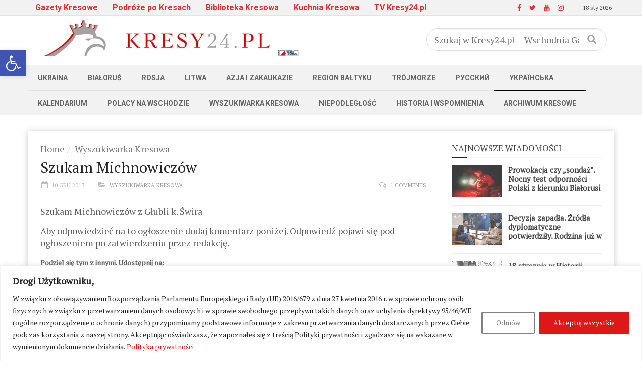

--- FILE ---
content_type: text/html; charset=UTF-8
request_url: https://kresy24.pl/szukam-michnowiczow/
body_size: 28856
content:



<!doctype html>
<!--[if lt IE 7]> <html class="no-js ie6 oldie"> <![endif]-->
<!--[if IE 7]>    <html class="no-js ie7 oldie"> <![endif]-->
<!--[if IE 8]>    <html class="no-js ie8 oldie"> <![endif]-->
<!--[if IE 9]>    <html class="no-js ie9 oldie"> <![endif]-->
<!--[if gt IE 8]><!--> <html class="no-js" lang="pl-PL" xmlns:og="http://opengraphprotocol.org/schema/" xmlns:fb="http://www.facebook.com/2008/fbml"> <!--<![endif]-->
<head>

<!-- Google tag (gtag.js) -->
<script async src="https://www.googletagmanager.com/gtag/js?id=G-EFDFKPMD3L" type="3549ecfcb7db3acb9bd826f4-text/javascript"></script>
<script type="3549ecfcb7db3acb9bd826f4-text/javascript">
  window.dataLayer = window.dataLayer || [];
  function gtag(){dataLayer.push(arguments);}
  gtag('js', new Date());

  gtag('config', 'G-EFDFKPMD3L');

/* var _gaq = _gaq || [];
  _gaq.push(['_setAccount', 'UA-25953249-2']);
  _gaq.push(['_setDomainName', 'kresy24.pl']);
  _gaq.push(['_trackPageview']);

  (function() {
    var ga = document.createElement('script'); ga.type = 'text/javascript'; ga.async = true;
    ga.src = ('https:' == document.location.protocol ? 'https://ssl' : 'http://www') + '.google-analytics.com/ga.js';
    var s = document.getElementsByTagName('script')[0]; s.parentNode.insertBefore(ga, s);
  })();	*/

</script>

<script async src="//pagead2.googlesyndication.com/pagead/js/adsbygoogle.js" type="3549ecfcb7db3acb9bd826f4-text/javascript"></script>
<script type="3549ecfcb7db3acb9bd826f4-text/javascript">
  (adsbygoogle = window.adsbygoogle || []).push({
    google_ad_client: "ca-pub-2791757727842179",
    enable_page_level_ads: true
  });
</script>
    <!-- start:global -->
    <meta charset="UTF-8" />
    <!--[if IE]><meta http-equiv="X-UA-Compatible" content="IE=Edge,chrome=1"><![endif]-->
    <!-- end:global -->

    <!-- start:responsive web design -->
    <meta name="viewport" content="width=device-width, initial-scale=1">
    <!-- end:responsive web design -->

    <link rel="pingback" href="https://kresy24.pl/xmlrpc.php" />

    
    <!-- start:wp_head -->
    <title>Szukam Michnowiczów  &#8211; Kresy24.pl &#8211; Wschodnia Gazeta Codzienna</title>
<meta name='robots' content='max-image-preview:large' />

            <script data-no-defer="1" data-ezscrex="false" data-cfasync="false" data-pagespeed-no-defer data-cookieconsent="ignore">
                var ctPublicFunctions = {"_ajax_nonce":"55919e0c5d","_rest_nonce":"c523802910","_ajax_url":"\/wp-admin\/admin-ajax.php","_rest_url":"https:\/\/kresy24.pl\/wp-json\/","data__cookies_type":"none","data__ajax_type":"admin_ajax","data__bot_detector_enabled":"1","data__frontend_data_log_enabled":1,"cookiePrefix":"","wprocket_detected":false,"host_url":"kresy24.pl","text__ee_click_to_select":"Click to select the whole data","text__ee_original_email":"The complete one is","text__ee_got_it":"Got it","text__ee_blocked":"Blocked","text__ee_cannot_connect":"Cannot connect","text__ee_cannot_decode":"Can not decode email. Unknown reason","text__ee_email_decoder":"CleanTalk email decoder","text__ee_wait_for_decoding":"The magic is on the way!","text__ee_decoding_process":"Please wait a few seconds while we decode the contact data."}
            </script>
        
            <script data-no-defer="1" data-ezscrex="false" data-cfasync="false" data-pagespeed-no-defer data-cookieconsent="ignore">
                var ctPublic = {"_ajax_nonce":"55919e0c5d","settings__forms__check_internal":"0","settings__forms__check_external":"0","settings__forms__force_protection":0,"settings__forms__search_test":"1","settings__forms__wc_add_to_cart":"0","settings__data__bot_detector_enabled":"1","settings__sfw__anti_crawler":0,"blog_home":"https:\/\/kresy24.pl\/","pixel__setting":"3","pixel__enabled":true,"pixel__url":null,"data__email_check_before_post":"1","data__email_check_exist_post":0,"data__cookies_type":"none","data__key_is_ok":true,"data__visible_fields_required":true,"wl_brandname":"Anti-Spam by CleanTalk","wl_brandname_short":"CleanTalk","ct_checkjs_key":"8c6b093edab1a179e28f0b6e56262614a2f6e5ca5ee4d9e43d33ec44f41e6601","emailEncoderPassKey":"06285618eea482d85c4253ac4204c285","bot_detector_forms_excluded":"W10=","advancedCacheExists":true,"varnishCacheExists":false,"wc_ajax_add_to_cart":false,"theRealPerson":{"phrases":{"trpHeading":"The Real Person Badge!","trpContent1":"The commenter acts as a real person and verified as not a bot.","trpContent2":" Anti-Spam by CleanTalk","trpContentLearnMore":"Learn more"},"trpContentLink":"https:\/\/cleantalk.org\/help\/the-real-person?utm_id=&amp;utm_term=&amp;utm_source=admin_side&amp;utm_medium=trp_badge&amp;utm_content=trp_badge_link_click&amp;utm_campaign=apbct_links","imgPersonUrl":"https:\/\/kresy24.pl\/wp-content\/plugins\/cleantalk-spam-protect\/css\/images\/real_user.svg","imgShieldUrl":"https:\/\/kresy24.pl\/wp-content\/plugins\/cleantalk-spam-protect\/css\/images\/shield.svg"}}
            </script>
        <link rel='dns-prefetch' href='//fd.cleantalk.org' />
<link rel='dns-prefetch' href='//widgetlogic.org' />
<link rel='dns-prefetch' href='//fonts.googleapis.com' />
<link rel='preconnect' href='https://fonts.gstatic.com' crossorigin />
<link rel="alternate" type="application/rss+xml" title="Kresy24.pl - Wschodnia Gazeta Codzienna &raquo; Kanał z wpisami" href="https://kresy24.pl/feed/" />
<link rel="alternate" type="application/rss+xml" title="Kresy24.pl - Wschodnia Gazeta Codzienna &raquo; Kanał z komentarzami" href="https://kresy24.pl/comments/feed/" />
<link rel="alternate" type="application/rss+xml" title="Kresy24.pl - Wschodnia Gazeta Codzienna &raquo; Szukam Michnowiczów Kanał z komentarzami" href="https://kresy24.pl/szukam-michnowiczow/feed/" />
<link rel="alternate" title="oEmbed (JSON)" type="application/json+oembed" href="https://kresy24.pl/wp-json/oembed/1.0/embed?url=https%3A%2F%2Fkresy24.pl%2Fszukam-michnowiczow%2F" />
<link rel="alternate" title="oEmbed (XML)" type="text/xml+oembed" href="https://kresy24.pl/wp-json/oembed/1.0/embed?url=https%3A%2F%2Fkresy24.pl%2Fszukam-michnowiczow%2F&#038;format=xml" />
<meta property="og:title" content="Szukam Michnowiczów"/><meta property="og:type" content="article"/><meta property="og:url" content="https://kresy24.pl/szukam-michnowiczow/"/><meta property="og:site_name" content="Kresy24.pl - Wschodnia Gazeta Codzienna"/><meta property="og:description" content="Bieżące wydarzenia i publikacje z Białorusi, Litwy, Ukrainy, Rosji i innych krajów byłego ZSRR. Historia i kultura dawnych Polskich Kresów. Życie Polaków na Wschodzie dawniej i dziś. Szukanie swoich korzeni na Kresach. Najnowsze i archiwalne numery podziemnej polskiej prasy z Białorusi w wersji online."/><style id='wp-img-auto-sizes-contain-inline-css' type='text/css'>
img:is([sizes=auto i],[sizes^="auto," i]){contain-intrinsic-size:3000px 1500px}
/*# sourceURL=wp-img-auto-sizes-contain-inline-css */
</style>
<link rel='stylesheet' id='pt-cv-public-style-css' href='https://kresy24.pl/wp-content/plugins/content-views-query-and-display-post-page/public/assets/css/cv.css?ver=4.2.1' type='text/css' media='all' />
<style id='wp-block-library-inline-css' type='text/css'>
:root{--wp-block-synced-color:#7a00df;--wp-block-synced-color--rgb:122,0,223;--wp-bound-block-color:var(--wp-block-synced-color);--wp-editor-canvas-background:#ddd;--wp-admin-theme-color:#007cba;--wp-admin-theme-color--rgb:0,124,186;--wp-admin-theme-color-darker-10:#006ba1;--wp-admin-theme-color-darker-10--rgb:0,107,160.5;--wp-admin-theme-color-darker-20:#005a87;--wp-admin-theme-color-darker-20--rgb:0,90,135;--wp-admin-border-width-focus:2px}@media (min-resolution:192dpi){:root{--wp-admin-border-width-focus:1.5px}}.wp-element-button{cursor:pointer}:root .has-very-light-gray-background-color{background-color:#eee}:root .has-very-dark-gray-background-color{background-color:#313131}:root .has-very-light-gray-color{color:#eee}:root .has-very-dark-gray-color{color:#313131}:root .has-vivid-green-cyan-to-vivid-cyan-blue-gradient-background{background:linear-gradient(135deg,#00d084,#0693e3)}:root .has-purple-crush-gradient-background{background:linear-gradient(135deg,#34e2e4,#4721fb 50%,#ab1dfe)}:root .has-hazy-dawn-gradient-background{background:linear-gradient(135deg,#faaca8,#dad0ec)}:root .has-subdued-olive-gradient-background{background:linear-gradient(135deg,#fafae1,#67a671)}:root .has-atomic-cream-gradient-background{background:linear-gradient(135deg,#fdd79a,#004a59)}:root .has-nightshade-gradient-background{background:linear-gradient(135deg,#330968,#31cdcf)}:root .has-midnight-gradient-background{background:linear-gradient(135deg,#020381,#2874fc)}:root{--wp--preset--font-size--normal:16px;--wp--preset--font-size--huge:42px}.has-regular-font-size{font-size:1em}.has-larger-font-size{font-size:2.625em}.has-normal-font-size{font-size:var(--wp--preset--font-size--normal)}.has-huge-font-size{font-size:var(--wp--preset--font-size--huge)}.has-text-align-center{text-align:center}.has-text-align-left{text-align:left}.has-text-align-right{text-align:right}.has-fit-text{white-space:nowrap!important}#end-resizable-editor-section{display:none}.aligncenter{clear:both}.items-justified-left{justify-content:flex-start}.items-justified-center{justify-content:center}.items-justified-right{justify-content:flex-end}.items-justified-space-between{justify-content:space-between}.screen-reader-text{border:0;clip-path:inset(50%);height:1px;margin:-1px;overflow:hidden;padding:0;position:absolute;width:1px;word-wrap:normal!important}.screen-reader-text:focus{background-color:#ddd;clip-path:none;color:#444;display:block;font-size:1em;height:auto;left:5px;line-height:normal;padding:15px 23px 14px;text-decoration:none;top:5px;width:auto;z-index:100000}html :where(.has-border-color){border-style:solid}html :where([style*=border-top-color]){border-top-style:solid}html :where([style*=border-right-color]){border-right-style:solid}html :where([style*=border-bottom-color]){border-bottom-style:solid}html :where([style*=border-left-color]){border-left-style:solid}html :where([style*=border-width]){border-style:solid}html :where([style*=border-top-width]){border-top-style:solid}html :where([style*=border-right-width]){border-right-style:solid}html :where([style*=border-bottom-width]){border-bottom-style:solid}html :where([style*=border-left-width]){border-left-style:solid}html :where(img[class*=wp-image-]){height:auto;max-width:100%}:where(figure){margin:0 0 1em}html :where(.is-position-sticky){--wp-admin--admin-bar--position-offset:var(--wp-admin--admin-bar--height,0px)}@media screen and (max-width:600px){html :where(.is-position-sticky){--wp-admin--admin-bar--position-offset:0px}}

/*# sourceURL=wp-block-library-inline-css */
</style><style id='global-styles-inline-css' type='text/css'>
:root{--wp--preset--aspect-ratio--square: 1;--wp--preset--aspect-ratio--4-3: 4/3;--wp--preset--aspect-ratio--3-4: 3/4;--wp--preset--aspect-ratio--3-2: 3/2;--wp--preset--aspect-ratio--2-3: 2/3;--wp--preset--aspect-ratio--16-9: 16/9;--wp--preset--aspect-ratio--9-16: 9/16;--wp--preset--color--black: #000000;--wp--preset--color--cyan-bluish-gray: #abb8c3;--wp--preset--color--white: #ffffff;--wp--preset--color--pale-pink: #f78da7;--wp--preset--color--vivid-red: #cf2e2e;--wp--preset--color--luminous-vivid-orange: #ff6900;--wp--preset--color--luminous-vivid-amber: #fcb900;--wp--preset--color--light-green-cyan: #7bdcb5;--wp--preset--color--vivid-green-cyan: #00d084;--wp--preset--color--pale-cyan-blue: #8ed1fc;--wp--preset--color--vivid-cyan-blue: #0693e3;--wp--preset--color--vivid-purple: #9b51e0;--wp--preset--gradient--vivid-cyan-blue-to-vivid-purple: linear-gradient(135deg,rgb(6,147,227) 0%,rgb(155,81,224) 100%);--wp--preset--gradient--light-green-cyan-to-vivid-green-cyan: linear-gradient(135deg,rgb(122,220,180) 0%,rgb(0,208,130) 100%);--wp--preset--gradient--luminous-vivid-amber-to-luminous-vivid-orange: linear-gradient(135deg,rgb(252,185,0) 0%,rgb(255,105,0) 100%);--wp--preset--gradient--luminous-vivid-orange-to-vivid-red: linear-gradient(135deg,rgb(255,105,0) 0%,rgb(207,46,46) 100%);--wp--preset--gradient--very-light-gray-to-cyan-bluish-gray: linear-gradient(135deg,rgb(238,238,238) 0%,rgb(169,184,195) 100%);--wp--preset--gradient--cool-to-warm-spectrum: linear-gradient(135deg,rgb(74,234,220) 0%,rgb(151,120,209) 20%,rgb(207,42,186) 40%,rgb(238,44,130) 60%,rgb(251,105,98) 80%,rgb(254,248,76) 100%);--wp--preset--gradient--blush-light-purple: linear-gradient(135deg,rgb(255,206,236) 0%,rgb(152,150,240) 100%);--wp--preset--gradient--blush-bordeaux: linear-gradient(135deg,rgb(254,205,165) 0%,rgb(254,45,45) 50%,rgb(107,0,62) 100%);--wp--preset--gradient--luminous-dusk: linear-gradient(135deg,rgb(255,203,112) 0%,rgb(199,81,192) 50%,rgb(65,88,208) 100%);--wp--preset--gradient--pale-ocean: linear-gradient(135deg,rgb(255,245,203) 0%,rgb(182,227,212) 50%,rgb(51,167,181) 100%);--wp--preset--gradient--electric-grass: linear-gradient(135deg,rgb(202,248,128) 0%,rgb(113,206,126) 100%);--wp--preset--gradient--midnight: linear-gradient(135deg,rgb(2,3,129) 0%,rgb(40,116,252) 100%);--wp--preset--font-size--small: 13px;--wp--preset--font-size--medium: 20px;--wp--preset--font-size--large: 36px;--wp--preset--font-size--x-large: 42px;--wp--preset--spacing--20: 0.44rem;--wp--preset--spacing--30: 0.67rem;--wp--preset--spacing--40: 1rem;--wp--preset--spacing--50: 1.5rem;--wp--preset--spacing--60: 2.25rem;--wp--preset--spacing--70: 3.38rem;--wp--preset--spacing--80: 5.06rem;--wp--preset--shadow--natural: 6px 6px 9px rgba(0, 0, 0, 0.2);--wp--preset--shadow--deep: 12px 12px 50px rgba(0, 0, 0, 0.4);--wp--preset--shadow--sharp: 6px 6px 0px rgba(0, 0, 0, 0.2);--wp--preset--shadow--outlined: 6px 6px 0px -3px rgb(255, 255, 255), 6px 6px rgb(0, 0, 0);--wp--preset--shadow--crisp: 6px 6px 0px rgb(0, 0, 0);}:where(.is-layout-flex){gap: 0.5em;}:where(.is-layout-grid){gap: 0.5em;}body .is-layout-flex{display: flex;}.is-layout-flex{flex-wrap: wrap;align-items: center;}.is-layout-flex > :is(*, div){margin: 0;}body .is-layout-grid{display: grid;}.is-layout-grid > :is(*, div){margin: 0;}:where(.wp-block-columns.is-layout-flex){gap: 2em;}:where(.wp-block-columns.is-layout-grid){gap: 2em;}:where(.wp-block-post-template.is-layout-flex){gap: 1.25em;}:where(.wp-block-post-template.is-layout-grid){gap: 1.25em;}.has-black-color{color: var(--wp--preset--color--black) !important;}.has-cyan-bluish-gray-color{color: var(--wp--preset--color--cyan-bluish-gray) !important;}.has-white-color{color: var(--wp--preset--color--white) !important;}.has-pale-pink-color{color: var(--wp--preset--color--pale-pink) !important;}.has-vivid-red-color{color: var(--wp--preset--color--vivid-red) !important;}.has-luminous-vivid-orange-color{color: var(--wp--preset--color--luminous-vivid-orange) !important;}.has-luminous-vivid-amber-color{color: var(--wp--preset--color--luminous-vivid-amber) !important;}.has-light-green-cyan-color{color: var(--wp--preset--color--light-green-cyan) !important;}.has-vivid-green-cyan-color{color: var(--wp--preset--color--vivid-green-cyan) !important;}.has-pale-cyan-blue-color{color: var(--wp--preset--color--pale-cyan-blue) !important;}.has-vivid-cyan-blue-color{color: var(--wp--preset--color--vivid-cyan-blue) !important;}.has-vivid-purple-color{color: var(--wp--preset--color--vivid-purple) !important;}.has-black-background-color{background-color: var(--wp--preset--color--black) !important;}.has-cyan-bluish-gray-background-color{background-color: var(--wp--preset--color--cyan-bluish-gray) !important;}.has-white-background-color{background-color: var(--wp--preset--color--white) !important;}.has-pale-pink-background-color{background-color: var(--wp--preset--color--pale-pink) !important;}.has-vivid-red-background-color{background-color: var(--wp--preset--color--vivid-red) !important;}.has-luminous-vivid-orange-background-color{background-color: var(--wp--preset--color--luminous-vivid-orange) !important;}.has-luminous-vivid-amber-background-color{background-color: var(--wp--preset--color--luminous-vivid-amber) !important;}.has-light-green-cyan-background-color{background-color: var(--wp--preset--color--light-green-cyan) !important;}.has-vivid-green-cyan-background-color{background-color: var(--wp--preset--color--vivid-green-cyan) !important;}.has-pale-cyan-blue-background-color{background-color: var(--wp--preset--color--pale-cyan-blue) !important;}.has-vivid-cyan-blue-background-color{background-color: var(--wp--preset--color--vivid-cyan-blue) !important;}.has-vivid-purple-background-color{background-color: var(--wp--preset--color--vivid-purple) !important;}.has-black-border-color{border-color: var(--wp--preset--color--black) !important;}.has-cyan-bluish-gray-border-color{border-color: var(--wp--preset--color--cyan-bluish-gray) !important;}.has-white-border-color{border-color: var(--wp--preset--color--white) !important;}.has-pale-pink-border-color{border-color: var(--wp--preset--color--pale-pink) !important;}.has-vivid-red-border-color{border-color: var(--wp--preset--color--vivid-red) !important;}.has-luminous-vivid-orange-border-color{border-color: var(--wp--preset--color--luminous-vivid-orange) !important;}.has-luminous-vivid-amber-border-color{border-color: var(--wp--preset--color--luminous-vivid-amber) !important;}.has-light-green-cyan-border-color{border-color: var(--wp--preset--color--light-green-cyan) !important;}.has-vivid-green-cyan-border-color{border-color: var(--wp--preset--color--vivid-green-cyan) !important;}.has-pale-cyan-blue-border-color{border-color: var(--wp--preset--color--pale-cyan-blue) !important;}.has-vivid-cyan-blue-border-color{border-color: var(--wp--preset--color--vivid-cyan-blue) !important;}.has-vivid-purple-border-color{border-color: var(--wp--preset--color--vivid-purple) !important;}.has-vivid-cyan-blue-to-vivid-purple-gradient-background{background: var(--wp--preset--gradient--vivid-cyan-blue-to-vivid-purple) !important;}.has-light-green-cyan-to-vivid-green-cyan-gradient-background{background: var(--wp--preset--gradient--light-green-cyan-to-vivid-green-cyan) !important;}.has-luminous-vivid-amber-to-luminous-vivid-orange-gradient-background{background: var(--wp--preset--gradient--luminous-vivid-amber-to-luminous-vivid-orange) !important;}.has-luminous-vivid-orange-to-vivid-red-gradient-background{background: var(--wp--preset--gradient--luminous-vivid-orange-to-vivid-red) !important;}.has-very-light-gray-to-cyan-bluish-gray-gradient-background{background: var(--wp--preset--gradient--very-light-gray-to-cyan-bluish-gray) !important;}.has-cool-to-warm-spectrum-gradient-background{background: var(--wp--preset--gradient--cool-to-warm-spectrum) !important;}.has-blush-light-purple-gradient-background{background: var(--wp--preset--gradient--blush-light-purple) !important;}.has-blush-bordeaux-gradient-background{background: var(--wp--preset--gradient--blush-bordeaux) !important;}.has-luminous-dusk-gradient-background{background: var(--wp--preset--gradient--luminous-dusk) !important;}.has-pale-ocean-gradient-background{background: var(--wp--preset--gradient--pale-ocean) !important;}.has-electric-grass-gradient-background{background: var(--wp--preset--gradient--electric-grass) !important;}.has-midnight-gradient-background{background: var(--wp--preset--gradient--midnight) !important;}.has-small-font-size{font-size: var(--wp--preset--font-size--small) !important;}.has-medium-font-size{font-size: var(--wp--preset--font-size--medium) !important;}.has-large-font-size{font-size: var(--wp--preset--font-size--large) !important;}.has-x-large-font-size{font-size: var(--wp--preset--font-size--x-large) !important;}
/*# sourceURL=global-styles-inline-css */
</style>

<style id='classic-theme-styles-inline-css' type='text/css'>
/*! This file is auto-generated */
.wp-block-button__link{color:#fff;background-color:#32373c;border-radius:9999px;box-shadow:none;text-decoration:none;padding:calc(.667em + 2px) calc(1.333em + 2px);font-size:1.125em}.wp-block-file__button{background:#32373c;color:#fff;text-decoration:none}
/*# sourceURL=/wp-includes/css/classic-themes.min.css */
</style>
<link rel='stylesheet' id='block-widget-css' href='https://kresy24.pl/wp-content/plugins/widget-logic/block_widget/css/widget.css?ver=1726558338' type='text/css' media='all' />
<link rel='stylesheet' id='ap-front-styles-css' href='https://kresy24.pl/wp-content/plugins/accesspress-anonymous-post/css/frontend-style.css?ver=2.8.2' type='text/css' media='all' />
<link rel='stylesheet' id='cleantalk-public-css-css' href='https://kresy24.pl/wp-content/plugins/cleantalk-spam-protect/css/cleantalk-public.min.css?ver=6.69.2_1765624367' type='text/css' media='all' />
<link rel='stylesheet' id='cleantalk-email-decoder-css-css' href='https://kresy24.pl/wp-content/plugins/cleantalk-spam-protect/css/cleantalk-email-decoder.min.css?ver=6.69.2_1765624367' type='text/css' media='all' />
<link rel='stylesheet' id='cleantalk-trp-css-css' href='https://kresy24.pl/wp-content/plugins/cleantalk-spam-protect/css/cleantalk-trp.min.css?ver=6.69.2_1765624367' type='text/css' media='all' />
<link rel='stylesheet' id='contact-form-7-css' href='https://kresy24.pl/wp-content/plugins/contact-form-7/includes/css/styles.css?ver=6.1.4' type='text/css' media='all' />
<link rel='stylesheet' id='wp-video-grid-lighbox-style-css' href='https://kresy24.pl/wp-content/plugins/video-grid/css/wp-video-grid-lighbox-style.css?ver=6.9' type='text/css' media='all' />
<link rel='stylesheet' id='vl-box-grid-css-css' href='https://kresy24.pl/wp-content/plugins/video-grid/css/vl-box-grid-css.css?ver=6.9' type='text/css' media='all' />
<link rel='stylesheet' id='pojo-a11y-css' href='https://kresy24.pl/wp-content/plugins/pojo-accessibility/modules/legacy/assets/css/style.min.css?ver=1.0.0' type='text/css' media='all' />
<link rel='stylesheet' id='miptheme-bootstrap-css' href='https://kresy24.pl/wp-content/themes/weeklynews/assets/css/bootstrap.min.css?ver=3.4.2' type='text/css' media='all' />
<link rel='stylesheet' id='miptheme-external-styles-css' href='https://kresy24.pl/wp-content/themes/weeklynews/assets/css/mip.external.css?ver=3.4.2' type='text/css' media='all' />
<link rel='stylesheet' id='miptheme-style-css' href='https://kresy24.pl/wp-content/themes/weeklynews/style.css?ver=3.4.2' type='text/css' media='all' />
<link rel='stylesheet' id='miptheme-dynamic-css-css' href='https://kresy24.pl/wp-content/themes/weeklynews/assets/css/dynamic.css?ver=1739793635' type='text/css' media='all' />
<link rel='stylesheet' id='typography-css-css' href='https://kresy24.pl/wp-content/themes/weeklynews/assets/css/font-style.css?ver=1739793635' type='text/css' media='all' />
<link rel='stylesheet' id='taxopress-frontend-css-css' href='https://kresy24.pl/wp-content/plugins/simple-tags/assets/frontend/css/frontend.css?ver=3.42.0' type='text/css' media='all' />
<link rel='stylesheet' id='yarpp-thumbnails-css' href='https://kresy24.pl/wp-content/plugins/yet-another-related-posts-plugin/style/styles_thumbnails.css?ver=5.30.11' type='text/css' media='all' />
<style id='yarpp-thumbnails-inline-css' type='text/css'>
.yarpp-thumbnails-horizontal .yarpp-thumbnail {width: 130px;height: 170px;margin: 5px;margin-left: 0px;}.yarpp-thumbnail > img, .yarpp-thumbnail-default {width: 120px;height: 120px;margin: 5px;}.yarpp-thumbnails-horizontal .yarpp-thumbnail-title {margin: 7px;margin-top: 0px;width: 120px;}.yarpp-thumbnail-default > img {min-height: 120px;min-width: 120px;}
/*# sourceURL=yarpp-thumbnails-inline-css */
</style>
<link rel="preload" as="style" href="https://fonts.googleapis.com/css?family=PT%20Serif:400%7CRoboto:700,400&#038;subset=latin-ext&#038;display=swap&#038;ver=6.9" /><script src="/cdn-cgi/scripts/7d0fa10a/cloudflare-static/rocket-loader.min.js" data-cf-settings="3549ecfcb7db3acb9bd826f4-|49"></script><link rel="stylesheet" href="https://fonts.googleapis.com/css?family=PT%20Serif:400%7CRoboto:700,400&#038;subset=latin-ext&#038;display=swap&#038;ver=6.9" media="print" onload="this.media='all'"><noscript><link rel="stylesheet" href="https://fonts.googleapis.com/css?family=PT%20Serif:400%7CRoboto:700,400&#038;subset=latin-ext&#038;display=swap&#038;ver=6.9" /></noscript><script type="3549ecfcb7db3acb9bd826f4-text/javascript" id="cookie-law-info-js-extra">
/* <![CDATA[ */
var _ckyConfig = {"_ipData":[],"_assetsURL":"https://kresy24.pl/wp-content/plugins/cookie-law-info/lite/frontend/images/","_publicURL":"https://kresy24.pl","_expiry":"365","_categories":[{"name":"Necessary","slug":"necessary","isNecessary":true,"ccpaDoNotSell":true,"cookies":[],"active":true,"defaultConsent":{"gdpr":true,"ccpa":true}},{"name":"Functional","slug":"functional","isNecessary":false,"ccpaDoNotSell":true,"cookies":[],"active":true,"defaultConsent":{"gdpr":false,"ccpa":false}},{"name":"Analytics","slug":"analytics","isNecessary":false,"ccpaDoNotSell":true,"cookies":[],"active":true,"defaultConsent":{"gdpr":false,"ccpa":false}},{"name":"Performance","slug":"performance","isNecessary":false,"ccpaDoNotSell":true,"cookies":[],"active":true,"defaultConsent":{"gdpr":false,"ccpa":false}},{"name":"Advertisement","slug":"advertisement","isNecessary":false,"ccpaDoNotSell":true,"cookies":[],"active":true,"defaultConsent":{"gdpr":false,"ccpa":false}}],"_activeLaw":"gdpr","_rootDomain":"","_block":"1","_showBanner":"1","_bannerConfig":{"settings":{"type":"banner","preferenceCenterType":"popup","position":"bottom","applicableLaw":"gdpr"},"behaviours":{"reloadBannerOnAccept":false,"loadAnalyticsByDefault":false,"animations":{"onLoad":"animate","onHide":"sticky"}},"config":{"revisitConsent":{"status":true,"tag":"revisit-consent","position":"bottom-left","meta":{"url":"#"},"styles":{"background-color":"#0056A7"},"elements":{"title":{"type":"text","tag":"revisit-consent-title","status":true,"styles":{"color":"#0056a7"}}}},"preferenceCenter":{"toggle":{"status":true,"tag":"detail-category-toggle","type":"toggle","states":{"active":{"styles":{"background-color":"#1863DC"}},"inactive":{"styles":{"background-color":"#D0D5D2"}}}}},"categoryPreview":{"status":false,"toggle":{"status":true,"tag":"detail-category-preview-toggle","type":"toggle","states":{"active":{"styles":{"background-color":"#1863DC"}},"inactive":{"styles":{"background-color":"#D0D5D2"}}}}},"videoPlaceholder":{"status":true,"styles":{"background-color":"#000000","border-color":"#000000","color":"#ffffff"}},"readMore":{"status":true,"tag":"readmore-button","type":"link","meta":{"noFollow":true,"newTab":true},"styles":{"color":"#DC1818","background-color":"transparent","border-color":"transparent"}},"showMore":{"status":true,"tag":"show-desc-button","type":"button","styles":{"color":"#1863DC"}},"showLess":{"status":true,"tag":"hide-desc-button","type":"button","styles":{"color":"#1863DC"}},"alwaysActive":{"status":true,"tag":"always-active","styles":{"color":"#008000"}},"manualLinks":{"status":true,"tag":"manual-links","type":"link","styles":{"color":"#1863DC"}},"auditTable":{"status":true},"optOption":{"status":true,"toggle":{"status":true,"tag":"optout-option-toggle","type":"toggle","states":{"active":{"styles":{"background-color":"#1863dc"}},"inactive":{"styles":{"background-color":"#FFFFFF"}}}}}}},"_version":"3.3.8","_logConsent":"1","_tags":[{"tag":"accept-button","styles":{"color":"#FFFFFF","background-color":"#DC1818","border-color":"#DC1818"}},{"tag":"reject-button","styles":{"color":"#7A7A7A","background-color":"transparent","border-color":"#818181"}},{"tag":"settings-button","styles":{"color":"#1863DC","background-color":"transparent","border-color":"#1863DC"}},{"tag":"readmore-button","styles":{"color":"#DC1818","background-color":"transparent","border-color":"transparent"}},{"tag":"donotsell-button","styles":{"color":"#1863DC","background-color":"transparent","border-color":"transparent"}},{"tag":"show-desc-button","styles":{"color":"#1863DC"}},{"tag":"hide-desc-button","styles":{"color":"#1863DC"}},{"tag":"cky-always-active","styles":[]},{"tag":"cky-link","styles":[]},{"tag":"accept-button","styles":{"color":"#FFFFFF","background-color":"#DC1818","border-color":"#DC1818"}},{"tag":"revisit-consent","styles":{"background-color":"#0056A7"}}],"_shortCodes":[{"key":"cky_readmore","content":"\u003Ca href=\"https://kresy24.pl/polityka-prywatnosci/\" class=\"cky-policy\" aria-label=\"Polityka prywatno\u015bci\" target=\"_blank\" rel=\"noopener\" data-cky-tag=\"readmore-button\"\u003EPolityka prywatno\u015bci\u003C/a\u003E","tag":"readmore-button","status":true,"attributes":{"rel":"nofollow","target":"_blank"}},{"key":"cky_show_desc","content":"\u003Cbutton class=\"cky-show-desc-btn\" data-cky-tag=\"show-desc-button\" aria-label=\"Show more\"\u003EShow more\u003C/button\u003E","tag":"show-desc-button","status":true,"attributes":[]},{"key":"cky_hide_desc","content":"\u003Cbutton class=\"cky-show-desc-btn\" data-cky-tag=\"hide-desc-button\" aria-label=\"Show less\"\u003EShow less\u003C/button\u003E","tag":"hide-desc-button","status":true,"attributes":[]},{"key":"cky_optout_show_desc","content":"[cky_optout_show_desc]","tag":"optout-show-desc-button","status":true,"attributes":[]},{"key":"cky_optout_hide_desc","content":"[cky_optout_hide_desc]","tag":"optout-hide-desc-button","status":true,"attributes":[]},{"key":"cky_category_toggle_label","content":"[cky_{{status}}_category_label] [cky_preference_{{category_slug}}_title]","tag":"","status":true,"attributes":[]},{"key":"cky_enable_category_label","content":"Enable","tag":"","status":true,"attributes":[]},{"key":"cky_disable_category_label","content":"Disable","tag":"","status":true,"attributes":[]},{"key":"cky_video_placeholder","content":"\u003Cdiv class=\"video-placeholder-normal\" data-cky-tag=\"video-placeholder\" id=\"[UNIQUEID]\"\u003E\u003Cp class=\"video-placeholder-text-normal\" data-cky-tag=\"placeholder-title\"\u003EPlease accept cookies to access this content\u003C/p\u003E\u003C/div\u003E","tag":"","status":true,"attributes":[]},{"key":"cky_enable_optout_label","content":"Enable","tag":"","status":true,"attributes":[]},{"key":"cky_disable_optout_label","content":"Disable","tag":"","status":true,"attributes":[]},{"key":"cky_optout_toggle_label","content":"[cky_{{status}}_optout_label] [cky_optout_option_title]","tag":"","status":true,"attributes":[]},{"key":"cky_optout_option_title","content":"Do Not Sell or Share My Personal Information","tag":"","status":true,"attributes":[]},{"key":"cky_optout_close_label","content":"Close","tag":"","status":true,"attributes":[]},{"key":"cky_preference_close_label","content":"Close","tag":"","status":true,"attributes":[]}],"_rtl":"","_language":"en","_providersToBlock":[]};
var _ckyStyles = {"css":".cky-overlay{background: #000000; opacity: 0.4; position: fixed; top: 0; left: 0; width: 100%; height: 100%; z-index: 99999999;}.cky-hide{display: none;}.cky-btn-revisit-wrapper{display: flex; align-items: center; justify-content: center; background: #0056a7; width: 45px; height: 45px; border-radius: 50%; position: fixed; z-index: 999999; cursor: pointer;}.cky-revisit-bottom-left{bottom: 15px; left: 15px;}.cky-revisit-bottom-right{bottom: 15px; right: 15px;}.cky-btn-revisit-wrapper .cky-btn-revisit{display: flex; align-items: center; justify-content: center; background: none; border: none; cursor: pointer; position: relative; margin: 0; padding: 0;}.cky-btn-revisit-wrapper .cky-btn-revisit img{max-width: fit-content; margin: 0; height: 30px; width: 30px;}.cky-revisit-bottom-left:hover::before{content: attr(data-tooltip); position: absolute; background: #4e4b66; color: #ffffff; left: calc(100% + 7px); font-size: 12px; line-height: 16px; width: max-content; padding: 4px 8px; border-radius: 4px;}.cky-revisit-bottom-left:hover::after{position: absolute; content: \"\"; border: 5px solid transparent; left: calc(100% + 2px); border-left-width: 0; border-right-color: #4e4b66;}.cky-revisit-bottom-right:hover::before{content: attr(data-tooltip); position: absolute; background: #4e4b66; color: #ffffff; right: calc(100% + 7px); font-size: 12px; line-height: 16px; width: max-content; padding: 4px 8px; border-radius: 4px;}.cky-revisit-bottom-right:hover::after{position: absolute; content: \"\"; border: 5px solid transparent; right: calc(100% + 2px); border-right-width: 0; border-left-color: #4e4b66;}.cky-revisit-hide{display: none;}.cky-consent-container{position: fixed; width: 100%; box-sizing: border-box; z-index: 9999999;}.cky-consent-container .cky-consent-bar{background: #ffffff; border: 1px solid; padding: 16.5px 24px; box-shadow: 0 -1px 10px 0 #acabab4d;}.cky-banner-bottom{bottom: 0; left: 0;}.cky-banner-top{top: 0; left: 0;}.cky-custom-brand-logo-wrapper .cky-custom-brand-logo{width: 100px; height: auto; margin: 0 0 12px 0;}.cky-notice .cky-title{color: #212121; font-weight: 700; font-size: 18px; line-height: 24px; margin: 0 0 12px 0;}.cky-notice-group{display: flex; justify-content: space-between; align-items: center; font-size: 14px; line-height: 24px; font-weight: 400;}.cky-notice-des *,.cky-preference-content-wrapper *,.cky-accordion-header-des *,.cky-gpc-wrapper .cky-gpc-desc *{font-size: 14px;}.cky-notice-des{color: #212121; font-size: 14px; line-height: 24px; font-weight: 400;}.cky-notice-des img{height: 25px; width: 25px;}.cky-consent-bar .cky-notice-des p,.cky-gpc-wrapper .cky-gpc-desc p,.cky-preference-body-wrapper .cky-preference-content-wrapper p,.cky-accordion-header-wrapper .cky-accordion-header-des p,.cky-cookie-des-table li div:last-child p{color: inherit; margin-top: 0; overflow-wrap: break-word;}.cky-notice-des P:last-child,.cky-preference-content-wrapper p:last-child,.cky-cookie-des-table li div:last-child p:last-child,.cky-gpc-wrapper .cky-gpc-desc p:last-child{margin-bottom: 0;}.cky-notice-des a.cky-policy,.cky-notice-des button.cky-policy{font-size: 14px; color: #1863dc; white-space: nowrap; cursor: pointer; background: transparent; border: 1px solid; text-decoration: underline;}.cky-notice-des button.cky-policy{padding: 0;}.cky-notice-des a.cky-policy:focus-visible,.cky-notice-des button.cky-policy:focus-visible,.cky-preference-content-wrapper .cky-show-desc-btn:focus-visible,.cky-accordion-header .cky-accordion-btn:focus-visible,.cky-preference-header .cky-btn-close:focus-visible,.cky-switch input[type=\"checkbox\"]:focus-visible,.cky-footer-wrapper a:focus-visible,.cky-btn:focus-visible{outline: 2px solid #1863dc; outline-offset: 2px;}.cky-btn:focus:not(:focus-visible),.cky-accordion-header .cky-accordion-btn:focus:not(:focus-visible),.cky-preference-content-wrapper .cky-show-desc-btn:focus:not(:focus-visible),.cky-btn-revisit-wrapper .cky-btn-revisit:focus:not(:focus-visible),.cky-preference-header .cky-btn-close:focus:not(:focus-visible),.cky-consent-bar .cky-banner-btn-close:focus:not(:focus-visible){outline: 0;}button.cky-show-desc-btn:not(:hover):not(:active){color: #1863dc; background: transparent;}button.cky-accordion-btn:not(:hover):not(:active),button.cky-banner-btn-close:not(:hover):not(:active),button.cky-btn-close:not(:hover):not(:active),button.cky-btn-revisit:not(:hover):not(:active){background: transparent;}.cky-consent-bar button:hover,.cky-modal.cky-modal-open button:hover,.cky-consent-bar button:focus,.cky-modal.cky-modal-open button:focus{text-decoration: none;}.cky-notice-btn-wrapper{display: flex; justify-content: center; align-items: center; margin-left: 15px;}.cky-notice-btn-wrapper .cky-btn{text-shadow: none; box-shadow: none;}.cky-btn{font-size: 14px; font-family: inherit; line-height: 24px; padding: 8px 27px; font-weight: 500; margin: 0 8px 0 0; border-radius: 2px; white-space: nowrap; cursor: pointer; text-align: center; text-transform: none; min-height: 0;}.cky-btn:hover{opacity: 0.8;}.cky-btn-customize{color: #1863dc; background: transparent; border: 2px solid #1863dc;}.cky-btn-reject{color: #1863dc; background: transparent; border: 2px solid #1863dc;}.cky-btn-accept{background: #1863dc; color: #ffffff; border: 2px solid #1863dc;}.cky-btn:last-child{margin-right: 0;}@media (max-width: 768px){.cky-notice-group{display: block;}.cky-notice-btn-wrapper{margin-left: 0;}.cky-notice-btn-wrapper .cky-btn{flex: auto; max-width: 100%; margin-top: 10px; white-space: unset;}}@media (max-width: 576px){.cky-notice-btn-wrapper{flex-direction: column;}.cky-custom-brand-logo-wrapper, .cky-notice .cky-title, .cky-notice-des, .cky-notice-btn-wrapper{padding: 0 28px;}.cky-consent-container .cky-consent-bar{padding: 16.5px 0;}.cky-notice-des{max-height: 40vh; overflow-y: scroll;}.cky-notice-btn-wrapper .cky-btn{width: 100%; padding: 8px; margin-right: 0;}.cky-notice-btn-wrapper .cky-btn-accept{order: 1;}.cky-notice-btn-wrapper .cky-btn-reject{order: 3;}.cky-notice-btn-wrapper .cky-btn-customize{order: 2;}}@media (max-width: 425px){.cky-custom-brand-logo-wrapper, .cky-notice .cky-title, .cky-notice-des, .cky-notice-btn-wrapper{padding: 0 24px;}.cky-notice-btn-wrapper{flex-direction: column;}.cky-btn{width: 100%; margin: 10px 0 0 0;}.cky-notice-btn-wrapper .cky-btn-customize{order: 2;}.cky-notice-btn-wrapper .cky-btn-reject{order: 3;}.cky-notice-btn-wrapper .cky-btn-accept{order: 1; margin-top: 16px;}}@media (max-width: 352px){.cky-notice .cky-title{font-size: 16px;}.cky-notice-des *{font-size: 12px;}.cky-notice-des, .cky-btn{font-size: 12px;}}.cky-modal.cky-modal-open{display: flex; visibility: visible; -webkit-transform: translate(-50%, -50%); -moz-transform: translate(-50%, -50%); -ms-transform: translate(-50%, -50%); -o-transform: translate(-50%, -50%); transform: translate(-50%, -50%); top: 50%; left: 50%; transition: all 1s ease;}.cky-modal{box-shadow: 0 32px 68px rgba(0, 0, 0, 0.3); margin: 0 auto; position: fixed; max-width: 100%; background: #ffffff; top: 50%; box-sizing: border-box; border-radius: 6px; z-index: 999999999; color: #212121; -webkit-transform: translate(-50%, 100%); -moz-transform: translate(-50%, 100%); -ms-transform: translate(-50%, 100%); -o-transform: translate(-50%, 100%); transform: translate(-50%, 100%); visibility: hidden; transition: all 0s ease;}.cky-preference-center{max-height: 79vh; overflow: hidden; width: 845px; overflow: hidden; flex: 1 1 0; display: flex; flex-direction: column; border-radius: 6px;}.cky-preference-header{display: flex; align-items: center; justify-content: space-between; padding: 22px 24px; border-bottom: 1px solid;}.cky-preference-header .cky-preference-title{font-size: 18px; font-weight: 700; line-height: 24px;}.cky-preference-header .cky-btn-close{margin: 0; cursor: pointer; vertical-align: middle; padding: 0; background: none; border: none; width: auto; height: auto; min-height: 0; line-height: 0; text-shadow: none; box-shadow: none;}.cky-preference-header .cky-btn-close img{margin: 0; height: 10px; width: 10px;}.cky-preference-body-wrapper{padding: 0 24px; flex: 1; overflow: auto; box-sizing: border-box;}.cky-preference-content-wrapper,.cky-gpc-wrapper .cky-gpc-desc{font-size: 14px; line-height: 24px; font-weight: 400; padding: 12px 0;}.cky-preference-content-wrapper{border-bottom: 1px solid;}.cky-preference-content-wrapper img{height: 25px; width: 25px;}.cky-preference-content-wrapper .cky-show-desc-btn{font-size: 14px; font-family: inherit; color: #1863dc; text-decoration: none; line-height: 24px; padding: 0; margin: 0; white-space: nowrap; cursor: pointer; background: transparent; border-color: transparent; text-transform: none; min-height: 0; text-shadow: none; box-shadow: none;}.cky-accordion-wrapper{margin-bottom: 10px;}.cky-accordion{border-bottom: 1px solid;}.cky-accordion:last-child{border-bottom: none;}.cky-accordion .cky-accordion-item{display: flex; margin-top: 10px;}.cky-accordion .cky-accordion-body{display: none;}.cky-accordion.cky-accordion-active .cky-accordion-body{display: block; padding: 0 22px; margin-bottom: 16px;}.cky-accordion-header-wrapper{cursor: pointer; width: 100%;}.cky-accordion-item .cky-accordion-header{display: flex; justify-content: space-between; align-items: center;}.cky-accordion-header .cky-accordion-btn{font-size: 16px; font-family: inherit; color: #212121; line-height: 24px; background: none; border: none; font-weight: 700; padding: 0; margin: 0; cursor: pointer; text-transform: none; min-height: 0; text-shadow: none; box-shadow: none;}.cky-accordion-header .cky-always-active{color: #008000; font-weight: 600; line-height: 24px; font-size: 14px;}.cky-accordion-header-des{font-size: 14px; line-height: 24px; margin: 10px 0 16px 0;}.cky-accordion-chevron{margin-right: 22px; position: relative; cursor: pointer;}.cky-accordion-chevron-hide{display: none;}.cky-accordion .cky-accordion-chevron i::before{content: \"\"; position: absolute; border-right: 1.4px solid; border-bottom: 1.4px solid; border-color: inherit; height: 6px; width: 6px; -webkit-transform: rotate(-45deg); -moz-transform: rotate(-45deg); -ms-transform: rotate(-45deg); -o-transform: rotate(-45deg); transform: rotate(-45deg); transition: all 0.2s ease-in-out; top: 8px;}.cky-accordion.cky-accordion-active .cky-accordion-chevron i::before{-webkit-transform: rotate(45deg); -moz-transform: rotate(45deg); -ms-transform: rotate(45deg); -o-transform: rotate(45deg); transform: rotate(45deg);}.cky-audit-table{background: #f4f4f4; border-radius: 6px;}.cky-audit-table .cky-empty-cookies-text{color: inherit; font-size: 12px; line-height: 24px; margin: 0; padding: 10px;}.cky-audit-table .cky-cookie-des-table{font-size: 12px; line-height: 24px; font-weight: normal; padding: 15px 10px; border-bottom: 1px solid; border-bottom-color: inherit; margin: 0;}.cky-audit-table .cky-cookie-des-table:last-child{border-bottom: none;}.cky-audit-table .cky-cookie-des-table li{list-style-type: none; display: flex; padding: 3px 0;}.cky-audit-table .cky-cookie-des-table li:first-child{padding-top: 0;}.cky-cookie-des-table li div:first-child{width: 100px; font-weight: 600; word-break: break-word; word-wrap: break-word;}.cky-cookie-des-table li div:last-child{flex: 1; word-break: break-word; word-wrap: break-word; margin-left: 8px;}.cky-footer-shadow{display: block; width: 100%; height: 40px; background: linear-gradient(180deg, rgba(255, 255, 255, 0) 0%, #ffffff 100%); position: absolute; bottom: calc(100% - 1px);}.cky-footer-wrapper{position: relative;}.cky-prefrence-btn-wrapper{display: flex; flex-wrap: wrap; align-items: center; justify-content: center; padding: 22px 24px; border-top: 1px solid;}.cky-prefrence-btn-wrapper .cky-btn{flex: auto; max-width: 100%; text-shadow: none; box-shadow: none;}.cky-btn-preferences{color: #1863dc; background: transparent; border: 2px solid #1863dc;}.cky-preference-header,.cky-preference-body-wrapper,.cky-preference-content-wrapper,.cky-accordion-wrapper,.cky-accordion,.cky-accordion-wrapper,.cky-footer-wrapper,.cky-prefrence-btn-wrapper{border-color: inherit;}@media (max-width: 845px){.cky-modal{max-width: calc(100% - 16px);}}@media (max-width: 576px){.cky-modal{max-width: 100%;}.cky-preference-center{max-height: 100vh;}.cky-prefrence-btn-wrapper{flex-direction: column;}.cky-accordion.cky-accordion-active .cky-accordion-body{padding-right: 0;}.cky-prefrence-btn-wrapper .cky-btn{width: 100%; margin: 10px 0 0 0;}.cky-prefrence-btn-wrapper .cky-btn-reject{order: 3;}.cky-prefrence-btn-wrapper .cky-btn-accept{order: 1; margin-top: 0;}.cky-prefrence-btn-wrapper .cky-btn-preferences{order: 2;}}@media (max-width: 425px){.cky-accordion-chevron{margin-right: 15px;}.cky-notice-btn-wrapper{margin-top: 0;}.cky-accordion.cky-accordion-active .cky-accordion-body{padding: 0 15px;}}@media (max-width: 352px){.cky-preference-header .cky-preference-title{font-size: 16px;}.cky-preference-header{padding: 16px 24px;}.cky-preference-content-wrapper *, .cky-accordion-header-des *{font-size: 12px;}.cky-preference-content-wrapper, .cky-preference-content-wrapper .cky-show-more, .cky-accordion-header .cky-always-active, .cky-accordion-header-des, .cky-preference-content-wrapper .cky-show-desc-btn, .cky-notice-des a.cky-policy{font-size: 12px;}.cky-accordion-header .cky-accordion-btn{font-size: 14px;}}.cky-switch{display: flex;}.cky-switch input[type=\"checkbox\"]{position: relative; width: 44px; height: 24px; margin: 0; background: #d0d5d2; -webkit-appearance: none; border-radius: 50px; cursor: pointer; outline: 0; border: none; top: 0;}.cky-switch input[type=\"checkbox\"]:checked{background: #1863dc;}.cky-switch input[type=\"checkbox\"]:before{position: absolute; content: \"\"; height: 20px; width: 20px; left: 2px; bottom: 2px; border-radius: 50%; background-color: white; -webkit-transition: 0.4s; transition: 0.4s; margin: 0;}.cky-switch input[type=\"checkbox\"]:after{display: none;}.cky-switch input[type=\"checkbox\"]:checked:before{-webkit-transform: translateX(20px); -ms-transform: translateX(20px); transform: translateX(20px);}@media (max-width: 425px){.cky-switch input[type=\"checkbox\"]{width: 38px; height: 21px;}.cky-switch input[type=\"checkbox\"]:before{height: 17px; width: 17px;}.cky-switch input[type=\"checkbox\"]:checked:before{-webkit-transform: translateX(17px); -ms-transform: translateX(17px); transform: translateX(17px);}}.cky-consent-bar .cky-banner-btn-close{position: absolute; right: 9px; top: 5px; background: none; border: none; cursor: pointer; padding: 0; margin: 0; min-height: 0; line-height: 0; height: auto; width: auto; text-shadow: none; box-shadow: none;}.cky-consent-bar .cky-banner-btn-close img{height: 9px; width: 9px; margin: 0;}.cky-notice-btn-wrapper .cky-btn-do-not-sell{font-size: 14px; line-height: 24px; padding: 6px 0; margin: 0; font-weight: 500; background: none; border-radius: 2px; border: none; cursor: pointer; text-align: left; color: #1863dc; background: transparent; border-color: transparent; box-shadow: none; text-shadow: none;}.cky-consent-bar .cky-banner-btn-close:focus-visible,.cky-notice-btn-wrapper .cky-btn-do-not-sell:focus-visible,.cky-opt-out-btn-wrapper .cky-btn:focus-visible,.cky-opt-out-checkbox-wrapper input[type=\"checkbox\"].cky-opt-out-checkbox:focus-visible{outline: 2px solid #1863dc; outline-offset: 2px;}@media (max-width: 768px){.cky-notice-btn-wrapper{margin-left: 0; margin-top: 10px; justify-content: left;}.cky-notice-btn-wrapper .cky-btn-do-not-sell{padding: 0;}}@media (max-width: 352px){.cky-notice-btn-wrapper .cky-btn-do-not-sell, .cky-notice-des a.cky-policy{font-size: 12px;}}.cky-opt-out-wrapper{padding: 12px 0;}.cky-opt-out-wrapper .cky-opt-out-checkbox-wrapper{display: flex; align-items: center;}.cky-opt-out-checkbox-wrapper .cky-opt-out-checkbox-label{font-size: 16px; font-weight: 700; line-height: 24px; margin: 0 0 0 12px; cursor: pointer;}.cky-opt-out-checkbox-wrapper input[type=\"checkbox\"].cky-opt-out-checkbox{background-color: #ffffff; border: 1px solid black; width: 20px; height: 18.5px; margin: 0; -webkit-appearance: none; position: relative; display: flex; align-items: center; justify-content: center; border-radius: 2px; cursor: pointer;}.cky-opt-out-checkbox-wrapper input[type=\"checkbox\"].cky-opt-out-checkbox:checked{background-color: #1863dc; border: none;}.cky-opt-out-checkbox-wrapper input[type=\"checkbox\"].cky-opt-out-checkbox:checked::after{left: 6px; bottom: 4px; width: 7px; height: 13px; border: solid #ffffff; border-width: 0 3px 3px 0; border-radius: 2px; -webkit-transform: rotate(45deg); -ms-transform: rotate(45deg); transform: rotate(45deg); content: \"\"; position: absolute; box-sizing: border-box;}.cky-opt-out-checkbox-wrapper.cky-disabled .cky-opt-out-checkbox-label,.cky-opt-out-checkbox-wrapper.cky-disabled input[type=\"checkbox\"].cky-opt-out-checkbox{cursor: no-drop;}.cky-gpc-wrapper{margin: 0 0 0 32px;}.cky-footer-wrapper .cky-opt-out-btn-wrapper{display: flex; flex-wrap: wrap; align-items: center; justify-content: center; padding: 22px 24px;}.cky-opt-out-btn-wrapper .cky-btn{flex: auto; max-width: 100%; text-shadow: none; box-shadow: none;}.cky-opt-out-btn-wrapper .cky-btn-cancel{border: 1px solid #dedfe0; background: transparent; color: #858585;}.cky-opt-out-btn-wrapper .cky-btn-confirm{background: #1863dc; color: #ffffff; border: 1px solid #1863dc;}@media (max-width: 352px){.cky-opt-out-checkbox-wrapper .cky-opt-out-checkbox-label{font-size: 14px;}.cky-gpc-wrapper .cky-gpc-desc, .cky-gpc-wrapper .cky-gpc-desc *{font-size: 12px;}.cky-opt-out-checkbox-wrapper input[type=\"checkbox\"].cky-opt-out-checkbox{width: 16px; height: 16px;}.cky-opt-out-checkbox-wrapper input[type=\"checkbox\"].cky-opt-out-checkbox:checked::after{left: 5px; bottom: 4px; width: 3px; height: 9px;}.cky-gpc-wrapper{margin: 0 0 0 28px;}}.video-placeholder-youtube{background-size: 100% 100%; background-position: center; background-repeat: no-repeat; background-color: #b2b0b059; position: relative; display: flex; align-items: center; justify-content: center; max-width: 100%;}.video-placeholder-text-youtube{text-align: center; align-items: center; padding: 10px 16px; background-color: #000000cc; color: #ffffff; border: 1px solid; border-radius: 2px; cursor: pointer;}.video-placeholder-normal{background-image: url(\"/wp-content/plugins/cookie-law-info/lite/frontend/images/placeholder.svg\"); background-size: 80px; background-position: center; background-repeat: no-repeat; background-color: #b2b0b059; position: relative; display: flex; align-items: flex-end; justify-content: center; max-width: 100%;}.video-placeholder-text-normal{align-items: center; padding: 10px 16px; text-align: center; border: 1px solid; border-radius: 2px; cursor: pointer;}.cky-rtl{direction: rtl; text-align: right;}.cky-rtl .cky-banner-btn-close{left: 9px; right: auto;}.cky-rtl .cky-notice-btn-wrapper .cky-btn:last-child{margin-right: 8px;}.cky-rtl .cky-notice-btn-wrapper .cky-btn:first-child{margin-right: 0;}.cky-rtl .cky-notice-btn-wrapper{margin-left: 0; margin-right: 15px;}.cky-rtl .cky-prefrence-btn-wrapper .cky-btn{margin-right: 8px;}.cky-rtl .cky-prefrence-btn-wrapper .cky-btn:first-child{margin-right: 0;}.cky-rtl .cky-accordion .cky-accordion-chevron i::before{border: none; border-left: 1.4px solid; border-top: 1.4px solid; left: 12px;}.cky-rtl .cky-accordion.cky-accordion-active .cky-accordion-chevron i::before{-webkit-transform: rotate(-135deg); -moz-transform: rotate(-135deg); -ms-transform: rotate(-135deg); -o-transform: rotate(-135deg); transform: rotate(-135deg);}@media (max-width: 768px){.cky-rtl .cky-notice-btn-wrapper{margin-right: 0;}}@media (max-width: 576px){.cky-rtl .cky-notice-btn-wrapper .cky-btn:last-child{margin-right: 0;}.cky-rtl .cky-prefrence-btn-wrapper .cky-btn{margin-right: 0;}.cky-rtl .cky-accordion.cky-accordion-active .cky-accordion-body{padding: 0 22px 0 0;}}@media (max-width: 425px){.cky-rtl .cky-accordion.cky-accordion-active .cky-accordion-body{padding: 0 15px 0 0;}}.cky-rtl .cky-opt-out-btn-wrapper .cky-btn{margin-right: 12px;}.cky-rtl .cky-opt-out-btn-wrapper .cky-btn:first-child{margin-right: 0;}.cky-rtl .cky-opt-out-checkbox-wrapper .cky-opt-out-checkbox-label{margin: 0 12px 0 0;}"};
//# sourceURL=cookie-law-info-js-extra
/* ]]> */
</script>
<script type="3549ecfcb7db3acb9bd826f4-text/javascript" src="https://kresy24.pl/wp-content/plugins/cookie-law-info/lite/frontend/js/script.min.js?ver=3.3.8" id="cookie-law-info-js"></script>
<script type="3549ecfcb7db3acb9bd826f4-text/javascript" src="https://kresy24.pl/wp-includes/js/jquery/jquery.min.js?ver=3.7.1" id="jquery-core-js"></script>
<script type="3549ecfcb7db3acb9bd826f4-text/javascript" src="https://kresy24.pl/wp-includes/js/jquery/jquery-migrate.min.js?ver=3.4.1" id="jquery-migrate-js"></script>
<script type="3549ecfcb7db3acb9bd826f4-text/javascript" src="https://kresy24.pl/wp-content/plugins/cleantalk-spam-protect/js/apbct-public-bundle.min.js?ver=6.69.2_1765624367" id="apbct-public-bundle.min-js-js"></script>
<script type="3549ecfcb7db3acb9bd826f4-text/javascript" src="https://fd.cleantalk.org/ct-bot-detector-wrapper.js?ver=6.69.2" id="ct_bot_detector-js" defer="defer" data-wp-strategy="defer"></script>
<script type="3549ecfcb7db3acb9bd826f4-text/javascript" src="https://kresy24.pl/wp-content/plugins/video-grid/js/vl-grid-js.js?ver=6.9" id="vl-grid-js-js"></script>
<script type="3549ecfcb7db3acb9bd826f4-text/javascript" src="https://kresy24.pl/wp-content/plugins/video-grid/js/v_grid.js?ver=6.9" id="v_grid-js"></script>
<script type="3549ecfcb7db3acb9bd826f4-text/javascript" src="https://kresy24.pl/wp-content/plugins/simple-tags/assets/frontend/js/frontend.js?ver=3.42.0" id="taxopress-frontend-js-js"></script>
<script type="3549ecfcb7db3acb9bd826f4-text/javascript"></script><link rel="https://api.w.org/" href="https://kresy24.pl/wp-json/" /><link rel="alternate" title="JSON" type="application/json" href="https://kresy24.pl/wp-json/wp/v2/posts/43304" /><link rel="EditURI" type="application/rsd+xml" title="RSD" href="https://kresy24.pl/xmlrpc.php?rsd" />
<meta name="generator" content="WordPress 6.9" />
<link rel="canonical" href="https://kresy24.pl/szukam-michnowiczow/" />
<link rel='shortlink' href='https://kresy24.pl/?p=43304' />
<meta name="generator" content="Redux 4.5.9" /><style id="cky-style-inline">[data-cky-tag]{visibility:hidden;}</style>
<!-- społecznościowa 6 pl http://wp.pece.pl -->
<style type="text/css">
#wkomimg a {
float:left;
}

#wkomimg img {
border:none;margin:0;padding:0;
margin-right:3px;
 }
#wkomimg img:hover {
 filter: alpha(opacity=70);
-moz-opacity: 0.7;
opacity: 0.7;
 }
</style>
<!-- End społecznościowa 6 pl wp.pece.pl -->

<style type="text/css">
#pojo-a11y-toolbar .pojo-a11y-toolbar-toggle a{ background-color: #4054b2;	color: #ffffff;}
#pojo-a11y-toolbar .pojo-a11y-toolbar-overlay, #pojo-a11y-toolbar .pojo-a11y-toolbar-overlay ul.pojo-a11y-toolbar-items.pojo-a11y-links{ border-color: #4054b2;}
body.pojo-a11y-focusable a:focus{ outline-style: solid !important;	outline-width: 1px !important;	outline-color: #FF0000 !important;}
#pojo-a11y-toolbar{ top: 100px !important;}
#pojo-a11y-toolbar .pojo-a11y-toolbar-overlay{ background-color: #ffffff;}
#pojo-a11y-toolbar .pojo-a11y-toolbar-overlay ul.pojo-a11y-toolbar-items li.pojo-a11y-toolbar-item a, #pojo-a11y-toolbar .pojo-a11y-toolbar-overlay p.pojo-a11y-toolbar-title{ color: #333333;}
#pojo-a11y-toolbar .pojo-a11y-toolbar-overlay ul.pojo-a11y-toolbar-items li.pojo-a11y-toolbar-item a.active{ background-color: #4054b2;	color: #ffffff;}
@media (max-width: 767px) { #pojo-a11y-toolbar { top: 50px !important; } }</style>            <!--Customizer CSS-->
            <style type="text/css">
                                #header-branding { background-color:#ffffff; }                #page-header-mobile { background-color:#ffffff; }                                #page-header-mobile { border-top-color:#4f4f4f; }                #header-branding { border-bottom-color:#e3e3e3; }                #header-navigation, #header-navigation ul li a { border-color:#e3e3e3; }                                                                                                                                                                                                
                #top-navigation { background-color:#f2f2f2; }                #header-navigation { background-color:#f2f2f2; }
                #header-navigation ul li.search-nav .dropdown-menu { background-color:#f2f2f2; }                #header-navigation ul li.search-nav .dropdown-menu input { background-color:#ffffff; }
                #top-navigation ul ul { background-color:#f2f2f2; }                #header-navigation ul ul { background-color:#f2f2f2; }                                #header-navigation ul li { border-color:#e3e3e3; }                
                                                                
                #sidebar-mid { background-color:#ffffff; }                                                                                                                
                                                                                                                                                                                
                                                                                                                                                
            </style>
            <!--/Customizer CSS-->
            <style type="text/css">a.st_tag, a.internal_tag, .st_tag, .internal_tag { text-decoration: underline !important; }</style><meta name="generator" content="Powered by WPBakery Page Builder - drag and drop page builder for WordPress."/>
<script type="3549ecfcb7db3acb9bd826f4-text/javascript"></script><script type="3549ecfcb7db3acb9bd826f4-text/javascript"></script>		<style type="text/css" id="wp-custom-css">
			.iron-audioplayer .sr_it-playlist-title {
	font-size: 1em !important;
}		</style>
		<!-- ## NXS/OG ## --><!-- ## NXSOGTAGS ## --><!-- ## NXS/OG ## -->
<noscript><style> .wpb_animate_when_almost_visible { opacity: 1; }</style></noscript>    <!-- end:wp_head -->

    <!--[if lt IE 9]>
    <script src="https://kresy24.pl/wp-content/themes/weeklynews/assets/js/respond.js"></script>
    <script src="https://kresy24.pl/wp-content/themes/weeklynews/assets/js/html5shiv.js"></script>
    <![endif]-->
<link rel='stylesheet' id='yarppRelatedCss-css' href='https://kresy24.pl/wp-content/plugins/yet-another-related-posts-plugin/style/related.css?ver=5.30.11' type='text/css' media='all' />
</head>
<body class="wp-singular post-template-default single single-post postid-43304 single-format-standard wp-theme-weeklynews grid-1200 linkbox-layout-1 theme-boxed sidebar-light review-default wpb-js-composer js-comp-ver-8.6.1 vc_responsive" itemscope itemtype="http://schema.org/WebPage">

    <!-- start:body-start -->
        <!-- end:body-start -->

    <!-- start:ad-top-banner -->
        <!-- end:ad-top-banner -->

    <!-- start:page outer wrap -->
    <div id="page-outer-wrap">
        <!-- start:page inner wrap -->
        <div id="page-inner-wrap">

            <!-- start:page header mobile -->
            
<header id="page-header-mobile" class="visible-xs visible-sm">

    <!-- start:sidr -->
    <nav id="mobile-menu">
        <form id="search-form-mobile" class="mm-search" role="search" method="get" action="https://kresy24.pl/">
            <input type="text" name="s" placeholder="Szukaj Kresy24.pl &#8211; Wschodnia Gazeta Codzienna" value="" />
        </form>
        <ul id="menu-menu-primary" class="nav clearfix"><li id="mobile-nav-menu-item-186272" class="main-menu-item  menu-item-even menu-item-depth-0 menu-item menu-item-type-taxonomy menu-item-object-category menu-category-5 "><a href="https://kresy24.pl/category/ukraina/">Ukraina</a></li>
<li id="mobile-nav-menu-item-186273" class="main-menu-item  menu-item-even menu-item-depth-0 menu-item menu-item-type-taxonomy menu-item-object-category menu-category-3 "><a href="https://kresy24.pl/category/bialorus/">Białoruś</a></li>
<li id="mobile-nav-menu-item-186274" class="main-menu-item  menu-item-even menu-item-depth-0 menu-item menu-item-type-taxonomy menu-item-object-category menu-category-6 "><a href="https://kresy24.pl/category/rosja/">Rosja</a></li>
<li id="mobile-nav-menu-item-186275" class="main-menu-item  menu-item-even menu-item-depth-0 menu-item menu-item-type-taxonomy menu-item-object-category menu-category-18272 "><a href="https://kresy24.pl/category/litwa/">Litwa</a></li>
<li id="mobile-nav-menu-item-186276" class="main-menu-item  menu-item-even menu-item-depth-0 menu-item menu-item-type-taxonomy menu-item-object-category menu-category-7 "><a href="https://kresy24.pl/category/azja-zakaukazie/">Azja i Zakaukazie</a></li>
<li id="mobile-nav-menu-item-186277" class="main-menu-item  menu-item-even menu-item-depth-0 menu-item menu-item-type-taxonomy menu-item-object-category menu-category-8 "><a href="https://kresy24.pl/category/region-baltyku/">Region Bałtyku</a></li>
<li id="mobile-nav-menu-item-186278" class="main-menu-item  menu-item-even menu-item-depth-0 menu-item menu-item-type-taxonomy menu-item-object-category menu-category-39349 "><a href="https://kresy24.pl/category/trojmorze/">Trójmorze</a></li>
<li id="mobile-nav-menu-item-186297" class="main-menu-item  menu-item-even menu-item-depth-0 menu-item menu-item-type-taxonomy menu-item-object-category menu-category-45136 "><a href="https://kresy24.pl/category/%d1%80%d1%83%d1%81%d1%81%d0%ba%d0%b8%d0%b9/">русский</a></li>
<li id="mobile-nav-menu-item-186298" class="main-menu-item  menu-item-even menu-item-depth-0 menu-item menu-item-type-taxonomy menu-item-object-category menu-category-45470 "><a href="https://kresy24.pl/category/y%d0%ba%d1%80%d0%b0%d1%97%d0%bd%d1%81%d1%8c%d0%ba%d0%b0/">yкраїнська</a></li>
<li id="mobile-nav-menu-item-186284" class="main-menu-item  menu-item-even menu-item-depth-0 menu-item menu-item-type-custom menu-item-object-custom menu-item-has-children "><a href="#">Kalendarium</a>
<ul class="sub-menu">
	<li id="mobile-nav-menu-item-186295" class="sub-menu-item  menu-item-odd menu-item-depth-1 menu-item menu-item-type-taxonomy menu-item-object-category menu-category-27455 "><a href="https://kresy24.pl/category/historyczne-kalendarium-kresowe/styczen-w-historii-kresow/">Styczeń w Historii Kresów</a></li>
	<li id="mobile-nav-menu-item-186290" class="sub-menu-item  menu-item-odd menu-item-depth-1 menu-item menu-item-type-taxonomy menu-item-object-category menu-category-27458 "><a href="https://kresy24.pl/category/historyczne-kalendarium-kresowe/luty-w-historii-kresow/">Luty w Historii Kresów</a></li>
	<li id="mobile-nav-menu-item-186292" class="sub-menu-item  menu-item-odd menu-item-depth-1 menu-item menu-item-type-taxonomy menu-item-object-category menu-category-27456 "><a href="https://kresy24.pl/category/historyczne-kalendarium-kresowe/marzec-w-historii-kresow/">Marzec w Historii Kresów</a></li>
	<li id="mobile-nav-menu-item-186287" class="sub-menu-item  menu-item-odd menu-item-depth-1 menu-item menu-item-type-taxonomy menu-item-object-category menu-category-32452 "><a href="https://kresy24.pl/category/historyczne-kalendarium-kresowe/kwiecien-w-historii-kresow/">Kwiecień w Historii Kresów</a></li>
	<li id="mobile-nav-menu-item-186291" class="sub-menu-item  menu-item-odd menu-item-depth-1 menu-item menu-item-type-taxonomy menu-item-object-category menu-category-27457 "><a href="https://kresy24.pl/category/historyczne-kalendarium-kresowe/maj-w-historii-kresow/">Maj w Historii Kresów</a></li>
	<li id="mobile-nav-menu-item-186285" class="sub-menu-item  menu-item-odd menu-item-depth-1 menu-item menu-item-type-taxonomy menu-item-object-category menu-category-32453 "><a href="https://kresy24.pl/category/historyczne-kalendarium-kresowe/czerwiec-w-historii-kresow/">Czerwiec w Historii Kresów</a></li>
	<li id="mobile-nav-menu-item-186288" class="sub-menu-item  menu-item-odd menu-item-depth-1 menu-item menu-item-type-taxonomy menu-item-object-category menu-category-32454 "><a href="https://kresy24.pl/category/historyczne-kalendarium-kresowe/lipiec-w-historii-kresow/">Lipiec w Historii Kresów</a></li>
	<li id="mobile-nav-menu-item-186294" class="sub-menu-item  menu-item-odd menu-item-depth-1 menu-item menu-item-type-taxonomy menu-item-object-category menu-category-32455 "><a href="https://kresy24.pl/category/historyczne-kalendarium-kresowe/sierpien-w-historii-kresow/">Sierpień w Historii Kresów</a></li>
	<li id="mobile-nav-menu-item-186296" class="sub-menu-item  menu-item-odd menu-item-depth-1 menu-item menu-item-type-taxonomy menu-item-object-category menu-category-27459 "><a href="https://kresy24.pl/category/historyczne-kalendarium-kresowe/wrzesien-w-historii-kresow/">Wrzesień w Historii Kresów</a></li>
	<li id="mobile-nav-menu-item-186293" class="sub-menu-item  menu-item-odd menu-item-depth-1 menu-item menu-item-type-taxonomy menu-item-object-category menu-category-32456 "><a href="https://kresy24.pl/category/historyczne-kalendarium-kresowe/pazdziernik-w-historii-kresow/">Październik w Historii Kresów</a></li>
	<li id="mobile-nav-menu-item-186289" class="sub-menu-item  menu-item-odd menu-item-depth-1 menu-item menu-item-type-taxonomy menu-item-object-category menu-category-27460 "><a href="https://kresy24.pl/category/historyczne-kalendarium-kresowe/listopad-w-historii-kresow/">Listopad w Historii Kresów</a></li>
	<li id="mobile-nav-menu-item-186286" class="sub-menu-item  menu-item-odd menu-item-depth-1 menu-item menu-item-type-taxonomy menu-item-object-category menu-category-32457 "><a href="https://kresy24.pl/category/historyczne-kalendarium-kresowe/grudzien-w-historii-kresow/">Grudzień w Historii Kresów</a></li>
</ul>
</li>
<li id="mobile-nav-menu-item-186280" class="main-menu-item  menu-item-even menu-item-depth-0 menu-item menu-item-type-taxonomy menu-item-object-category menu-category-39488 "><a href="https://kresy24.pl/category/polacy-na-wschodzie/">Polacy na Wschodzie</a></li>
<li id="mobile-nav-menu-item-186281" class="main-menu-item  menu-item-even menu-item-depth-0 menu-item menu-item-type-taxonomy menu-item-object-category current-post-ancestor current-menu-parent current-post-parent menu-category-18104 "><a href="https://kresy24.pl/category/wyszukiwarka-kresowa/">Wyszukiwarka Kresowa</a></li>
<li id="mobile-nav-menu-item-186282" class="main-menu-item  menu-item-even menu-item-depth-0 menu-item menu-item-type-taxonomy menu-item-object-category menu-category-37053 "><a href="https://kresy24.pl/category/niepodleglosc/">Niepodległość</a></li>
<li id="mobile-nav-menu-item-186283" class="main-menu-item  menu-item-even menu-item-depth-0 menu-item menu-item-type-taxonomy menu-item-object-category menu-category-18 "><a href="https://kresy24.pl/category/historia-i-wspomnienia/">Historia i Wspomnienia</a></li>
<li id="mobile-nav-menu-item-187050" class="main-menu-item  menu-item-even menu-item-depth-0 menu-item menu-item-type-taxonomy menu-item-object-category menu-category-1137 "><a href="https://kresy24.pl/category/archiwum-kresowe/">Archiwum Kresowe</a></li>
</ul>    </nav>
    <!-- end:sidr -->


    
    <!-- start:row -->
    <div  data-spy="affix" data-offset-top="50" class="row">
        <!-- start:col -->
<div class="col-xs-6">
    <!-- start:logo -->
    <div class="logo"><a href="https://kresy24.pl/"><img src="https://kresy24.pl/wp-content/uploads/2018/08/logo_kresy_mobile_2021.jpg" width="266" height="45" alt="Kresy24.pl &#8211; Wschodnia Gazeta Codzienna" data-retina="https://kresy24.pl/wp-content/uploads/2018/08/logo_kresy_mobile_2021.jpg" /></a></div>
    <!-- end:logo -->
</div>
<!-- end:col -->

<!-- start:col -->
<div class="col-xs-6 text-right">
    <a id="nav-expander" href="#mobile-menu"><span class="glyphicon glyphicon-th"></span></a>
</div>
<!-- end:col -->
    </div>
    <!-- end:row -->

</header>
<!-- end:page-header-mobile -->

<!-- start:ad-above-banner -->
<!-- end:ad-above-banner -->

<!-- start:page-header -->
<header id="page-header" class="hidden-xs hidden-sm has-top-menu">

    <div id="top-navigation"><div class="container"><nav id="top-menu"><ul id="menu-menu-top" class="clearfix"><li class="date last"><span>18 sty 2026</span></li><li id="menu-item-187029" class="menu-item menu-item-type-custom menu-item-object-custom menu-item-has-children menu-item-187029"><a href="#">Gazety Kresowe</a>
<ul class="sub-menu">
	<li id="menu-item-187031" class="menu-item menu-item-type-post_type menu-item-object-page menu-item-187031"><a href="https://kresy24.pl/archiwum-magazynu-polskiego/">Archiwum “Magazynu Polskiego”</a></li>
	<li id="menu-item-187032" class="menu-item menu-item-type-post_type menu-item-object-page menu-item-187032"><a href="https://kresy24.pl/archiwum-glosu-znad-niemna/">Archiwum “Głosu znad Niemna”</a></li>
	<li id="menu-item-187034" class="menu-item menu-item-type-post_type menu-item-object-page menu-item-187034"><a href="https://kresy24.pl/archiwum-kwartalnika-echa-polesia/">Archiwum Kwartalnika “Echa Polesia”</a></li>
	<li id="menu-item-187035" class="menu-item menu-item-type-post_type menu-item-object-page menu-item-187035"><a href="https://kresy24.pl/archiwum-kwartalnika-polak-lotwie/">Archiwum Kwartalnika “Polak na Łotwie”</a></li>
	<li id="menu-item-187036" class="menu-item menu-item-type-post_type menu-item-object-page menu-item-187036"><a href="https://kresy24.pl/archiwum-kuriera-galicyjskiego/">Archiwum “Kuriera Galicyjskiego”</a></li>
	<li id="menu-item-187037" class="menu-item menu-item-type-post_type menu-item-object-page menu-item-187037"><a href="https://kresy24.pl/archiwum-slowa-polskiego/">Archiwum “Słowa Polskiego”</a></li>
	<li id="menu-item-187038" class="menu-item menu-item-type-post_type menu-item-object-page menu-item-187038"><a href="https://kresy24.pl/archiwum-monitora-wolynskiego/">Archiwum “Monitora Wołyńskiego”</a></li>
	<li id="menu-item-187033" class="menu-item menu-item-type-post_type menu-item-object-page menu-item-187033"><a href="https://kresy24.pl/archiwum-glosu-polonii/">Archiwum “Głosu Polonii”</a></li>
	<li id="menu-item-187048" class="menu-item menu-item-type-post_type menu-item-object-page menu-item-187048"><a href="https://kresy24.pl/archiwum-pisma-polonia-charkowa/">Archiwum pisma “Polonia Charkowa”</a></li>
	<li id="menu-item-187039" class="menu-item menu-item-type-post_type menu-item-object-page menu-item-187039"><a href="https://kresy24.pl/archiwum-dziennika-kijowskiego/">Archiwum “Dziennika Kijowskiego”</a></li>
	<li id="menu-item-187040" class="menu-item menu-item-type-post_type menu-item-object-page menu-item-187040"><a href="https://kresy24.pl/archiwum-kwartalnika-krynica/">Archiwum Kwartalnika “Krynica”</a></li>
	<li id="menu-item-187041" class="menu-item menu-item-type-post_type menu-item-object-page menu-item-187041"><a href="https://kresy24.pl/archiwum-gazety-polskiej-bukowiny/">Archiwum “Gazety Polskiej Bukowiny”</a></li>
	<li id="menu-item-187042" class="menu-item menu-item-type-post_type menu-item-object-page menu-item-187042"><a href="https://kresy24.pl/archiwum-pisma-wolanie-z-wolynia/">Archiwum pisma “Wołanie z Wołynia”</a></li>
	<li id="menu-item-187043" class="menu-item menu-item-type-post_type menu-item-object-page menu-item-187043"><a href="https://kresy24.pl/archiwum-pisma-nasze-drogi/">Archiwum pisma “Nasze Drogi”</a></li>
	<li id="menu-item-187044" class="menu-item menu-item-type-post_type menu-item-object-page menu-item-187044"><a href="https://kresy24.pl/archiwum-teczy-zytomierszczyzny/">Archiwum “Tęczy Żytomierszczyzny”</a></li>
	<li id="menu-item-187045" class="menu-item menu-item-type-post_type menu-item-object-page menu-item-187045"><a href="https://kresy24.pl/archiwum-lwowskich-spotkan/">Archiwum “Lwowskich Spotkań”</a></li>
	<li id="menu-item-187046" class="menu-item menu-item-type-post_type menu-item-object-page menu-item-187046"><a href="https://kresy24.pl/archiwum-polacy-donbasu/">Archiwum “Polacy Donbasu”</a></li>
	<li id="menu-item-187047" class="menu-item menu-item-type-post_type menu-item-object-page menu-item-187047"><a href="https://kresy24.pl/archiwum-mozaiki-berdyczowskiej/">Archiwum “Mozaiki Berdyczowskiej”</a></li>
</ul>
</li>
<li id="menu-item-186255" class="menu-item menu-item-type-taxonomy menu-item-object-category menu-item-186255 menu-category-17"><a href="https://kresy24.pl/category/podroze-po-kresach/">Podróże po Kresach</a></li>
<li id="menu-item-186256" class="menu-item menu-item-type-taxonomy menu-item-object-category menu-item-186256 menu-category-16"><a href="https://kresy24.pl/category/biblioteka-kresowa/">Biblioteka Kresowa</a></li>
<li id="menu-item-186270" class="menu-item menu-item-type-taxonomy menu-item-object-category menu-item-186270 menu-category-20020"><a href="https://kresy24.pl/category/kuchnia-kresowa/">Kuchnia Kresowa</a></li>
<li id="menu-item-186271" class="menu-item menu-item-type-taxonomy menu-item-object-category menu-item-186271 menu-category-45258"><a href="https://kresy24.pl/category/tv-kresy24-pl/">TV Kresy24.pl</a></li>
<li class="options"></li><li class="soc-media"><a href="https://facebook.com/kresy24.pl" target="_blank"><i class="fa fa-facebook"></i></a><a href="https://twitter.com/semperkresy" target="_blank"><i class="fa fa-twitter"></i></a><a href="https://www.youtube.com/channel/UC-tURiQ4NZqwVnwPcsEPrOQ" target="_blank"><i class="fa fa-youtube"></i></a><a href="https://www.instagram.com/kresy24.pl/" target="_blank"><i class="fa fa-instagram"></i></a></li></ul></nav></div></div>
    <!-- start:header-branding -->
<div id="header-branding" class="header-layout-2">                
    <!-- start:container -->
    <div class="container">
        
        <!-- start:row -->
        <div class="row">
        
            <!-- start:col -->
            <div class="col-sm-6 col-md-6" itemscope="itemscope" itemtype="http://schema.org/Organization">
                <!-- start:logo -->
                <div class="logo"><a itemprop="url" href="https://kresy24.pl/"><img class="img-responsive" src="https://kresy24.pl/wp-content/uploads/2018/08/logo_kresy24_2020_k2.jpg" width="769" height="98" alt="Kresy24.pl - Wschodnia Gazeta Codzienna" data-retina="https://kresy24.pl/wp-content/uploads/2018/08/logo_kresy24_2020_k2.jpg" /></a></div>                <meta itemprop="name" content="Kresy24.pl &#8211; Wschodnia Gazeta Codzienna">
                <!-- end:logo -->
            </div>
            <!-- end:col -->
            
            <!-- start:col -->
            <div class="col-sm-6 col-md-6 text-right">
                <form id="search-form" role="search" method="get" action="https://kresy24.pl/">
                    <input type="text" name="s" placeholder="Szukaj w Kresy24.pl &#8211; Wschodnia Gazeta Codzienna" value="" />
                    <button><span class="glyphicon glyphicon-search"></span></button>
                </form>
            </div>
            <!-- end:col -->
            
        </div>
        <!-- end:row -->

    </div>
    <!-- end:container -->                    
</div>
<!-- end:header-branding -->
    <!-- start:sticky-header -->
    <div class="sticky-header-wrapper">
        <div id="sticky-header" data-spy="affix" data-offset-top="100" class="sticky">

            <!-- start:header-navigation -->
            <div id="header-navigation">
                <!-- start:container -->
                <div class="container">

                    <!-- start:menu -->
                    <nav id="menu">
                        <a href="https://kresy24.pl/"><span class="sticky-logo"></span></a><ul id="menu-menu-primary-1" class="nav clearfix"><li id="nav-menu-item-186272" class="main-menu-item  menu-item-even menu-item-depth-0 menu-item menu-item-type-taxonomy menu-item-object-category menu-category-5 "><a href="https://kresy24.pl/category/ukraina/" class="menu-link main-menu-link">Ukraina</a></li>
<li id="nav-menu-item-186273" class="main-menu-item  menu-item-even menu-item-depth-0 menu-item menu-item-type-taxonomy menu-item-object-category menu-category-3 "><a href="https://kresy24.pl/category/bialorus/" class="menu-link main-menu-link">Białoruś</a></li>
<li id="nav-menu-item-186274" class="main-menu-item  menu-item-even menu-item-depth-0 menu-item menu-item-type-taxonomy menu-item-object-category menu-category-6 "><a href="https://kresy24.pl/category/rosja/" class="menu-link main-menu-link">Rosja</a></li>
<li id="nav-menu-item-186275" class="main-menu-item  menu-item-even menu-item-depth-0 menu-item menu-item-type-taxonomy menu-item-object-category menu-category-18272 "><a href="https://kresy24.pl/category/litwa/" class="menu-link main-menu-link">Litwa</a></li>
<li id="nav-menu-item-186276" class="main-menu-item  menu-item-even menu-item-depth-0 menu-item menu-item-type-taxonomy menu-item-object-category menu-category-7 "><a href="https://kresy24.pl/category/azja-zakaukazie/" class="menu-link main-menu-link">Azja i Zakaukazie</a></li>
<li id="nav-menu-item-186277" class="main-menu-item  menu-item-even menu-item-depth-0 menu-item menu-item-type-taxonomy menu-item-object-category menu-category-8 "><a href="https://kresy24.pl/category/region-baltyku/" class="menu-link main-menu-link">Region Bałtyku</a></li>
<li id="nav-menu-item-186278" class="main-menu-item  menu-item-even menu-item-depth-0 menu-item menu-item-type-taxonomy menu-item-object-category menu-category-39349 "><a href="https://kresy24.pl/category/trojmorze/" class="menu-link main-menu-link">Trójmorze</a></li>
<li id="nav-menu-item-186297" class="main-menu-item  menu-item-even menu-item-depth-0 menu-item menu-item-type-taxonomy menu-item-object-category menu-category-45136 "><a href="https://kresy24.pl/category/%d1%80%d1%83%d1%81%d1%81%d0%ba%d0%b8%d0%b9/" class="menu-link main-menu-link">русский</a></li>
<li id="nav-menu-item-186298" class="main-menu-item  menu-item-even menu-item-depth-0 menu-item menu-item-type-taxonomy menu-item-object-category menu-category-45470 "><a href="https://kresy24.pl/category/y%d0%ba%d1%80%d0%b0%d1%97%d0%bd%d1%81%d1%8c%d0%ba%d0%b0/" class="menu-link main-menu-link">yкраїнська</a></li>
<li id="nav-menu-item-186284" class="main-menu-item  menu-item-even menu-item-depth-0 menu-item menu-item-type-custom menu-item-object-custom menu-item-has-children "><a href="#" class="menu-link main-menu-link">Kalendarium</a>
<div class="dropnav-container"><ul class="dropnav-menu">
	<li id="nav-menu-item-186295" class="sub-menu-item  menu-item-odd menu-item-depth-1 menu-item menu-item-type-taxonomy menu-item-object-category menu-category-27455 "><a href="https://kresy24.pl/category/historyczne-kalendarium-kresowe/styczen-w-historii-kresow/" class="menu-link sub-menu-link">Styczeń w Historii Kresów</a></li>
	<li id="nav-menu-item-186290" class="sub-menu-item  menu-item-odd menu-item-depth-1 menu-item menu-item-type-taxonomy menu-item-object-category menu-category-27458 "><a href="https://kresy24.pl/category/historyczne-kalendarium-kresowe/luty-w-historii-kresow/" class="menu-link sub-menu-link">Luty w Historii Kresów</a></li>
	<li id="nav-menu-item-186292" class="sub-menu-item  menu-item-odd menu-item-depth-1 menu-item menu-item-type-taxonomy menu-item-object-category menu-category-27456 "><a href="https://kresy24.pl/category/historyczne-kalendarium-kresowe/marzec-w-historii-kresow/" class="menu-link sub-menu-link">Marzec w Historii Kresów</a></li>
	<li id="nav-menu-item-186287" class="sub-menu-item  menu-item-odd menu-item-depth-1 menu-item menu-item-type-taxonomy menu-item-object-category menu-category-32452 "><a href="https://kresy24.pl/category/historyczne-kalendarium-kresowe/kwiecien-w-historii-kresow/" class="menu-link sub-menu-link">Kwiecień w Historii Kresów</a></li>
	<li id="nav-menu-item-186291" class="sub-menu-item  menu-item-odd menu-item-depth-1 menu-item menu-item-type-taxonomy menu-item-object-category menu-category-27457 "><a href="https://kresy24.pl/category/historyczne-kalendarium-kresowe/maj-w-historii-kresow/" class="menu-link sub-menu-link">Maj w Historii Kresów</a></li>
	<li id="nav-menu-item-186285" class="sub-menu-item  menu-item-odd menu-item-depth-1 menu-item menu-item-type-taxonomy menu-item-object-category menu-category-32453 "><a href="https://kresy24.pl/category/historyczne-kalendarium-kresowe/czerwiec-w-historii-kresow/" class="menu-link sub-menu-link">Czerwiec w Historii Kresów</a></li>
	<li id="nav-menu-item-186288" class="sub-menu-item  menu-item-odd menu-item-depth-1 menu-item menu-item-type-taxonomy menu-item-object-category menu-category-32454 "><a href="https://kresy24.pl/category/historyczne-kalendarium-kresowe/lipiec-w-historii-kresow/" class="menu-link sub-menu-link">Lipiec w Historii Kresów</a></li>
	<li id="nav-menu-item-186294" class="sub-menu-item  menu-item-odd menu-item-depth-1 menu-item menu-item-type-taxonomy menu-item-object-category menu-category-32455 "><a href="https://kresy24.pl/category/historyczne-kalendarium-kresowe/sierpien-w-historii-kresow/" class="menu-link sub-menu-link">Sierpień w Historii Kresów</a></li>
	<li id="nav-menu-item-186296" class="sub-menu-item  menu-item-odd menu-item-depth-1 menu-item menu-item-type-taxonomy menu-item-object-category menu-category-27459 "><a href="https://kresy24.pl/category/historyczne-kalendarium-kresowe/wrzesien-w-historii-kresow/" class="menu-link sub-menu-link">Wrzesień w Historii Kresów</a></li>
	<li id="nav-menu-item-186293" class="sub-menu-item  menu-item-odd menu-item-depth-1 menu-item menu-item-type-taxonomy menu-item-object-category menu-category-32456 "><a href="https://kresy24.pl/category/historyczne-kalendarium-kresowe/pazdziernik-w-historii-kresow/" class="menu-link sub-menu-link">Październik w Historii Kresów</a></li>
	<li id="nav-menu-item-186289" class="sub-menu-item  menu-item-odd menu-item-depth-1 menu-item menu-item-type-taxonomy menu-item-object-category menu-category-27460 "><a href="https://kresy24.pl/category/historyczne-kalendarium-kresowe/listopad-w-historii-kresow/" class="menu-link sub-menu-link">Listopad w Historii Kresów</a></li>
	<li id="nav-menu-item-186286" class="sub-menu-item  menu-item-odd menu-item-depth-1 menu-item menu-item-type-taxonomy menu-item-object-category menu-category-32457 "><a href="https://kresy24.pl/category/historyczne-kalendarium-kresowe/grudzien-w-historii-kresow/" class="menu-link sub-menu-link">Grudzień w Historii Kresów</a></li>
</ul></div>
</li>
<li id="nav-menu-item-186280" class="main-menu-item  menu-item-even menu-item-depth-0 menu-item menu-item-type-taxonomy menu-item-object-category menu-category-39488 "><a href="https://kresy24.pl/category/polacy-na-wschodzie/" class="menu-link main-menu-link">Polacy na Wschodzie</a></li>
<li id="nav-menu-item-186281" class="main-menu-item  menu-item-even menu-item-depth-0 menu-item menu-item-type-taxonomy menu-item-object-category current-post-ancestor current-menu-parent current-post-parent menu-category-18104 "><a href="https://kresy24.pl/category/wyszukiwarka-kresowa/" class="menu-link main-menu-link">Wyszukiwarka Kresowa</a></li>
<li id="nav-menu-item-186282" class="main-menu-item  menu-item-even menu-item-depth-0 menu-item menu-item-type-taxonomy menu-item-object-category menu-category-37053 "><a href="https://kresy24.pl/category/niepodleglosc/" class="menu-link main-menu-link">Niepodległość</a></li>
<li id="nav-menu-item-186283" class="main-menu-item  menu-item-even menu-item-depth-0 menu-item menu-item-type-taxonomy menu-item-object-category menu-category-18 "><a href="https://kresy24.pl/category/historia-i-wspomnienia/" class="menu-link main-menu-link">Historia i Wspomnienia</a></li>
<li id="nav-menu-item-187050" class="main-menu-item  menu-item-even menu-item-depth-0 menu-item menu-item-type-taxonomy menu-item-object-category menu-category-1137 "><a href="https://kresy24.pl/category/archiwum-kresowe/" class="menu-link main-menu-link">Archiwum Kresowe</a></li>
</ul>                    </nav>
                    <!-- end:menu -->

                </div>
                <!-- end:container -->
            </div>
            <!-- end:header-navigation -->

        </div>
    </div>
    <!-- end:sticky-header -->

    
</header>
<!-- end:page-header -->

            <!-- end:page header mobile -->

            <!-- start:ad-side-banner -->
            <div class="container relative">
    <div id="side-banners">
    </div>
</div>
            <!-- end:ad-side-banner -->

<!-- start:ad-top-banner -->
<!-- end:ad-top-banner -->

<!-- start:post-info-bar -->
<!-- end:post-info-bar -->

<!-- start:container -->
<div class="container">
    <!-- start:page content -->
    <div id="page-content" class="right-sidebar loop-page-5">

        
        <!-- start:tbl-row -->
        <div class="tbl-row">

        
        <!-- start:main -->
        <div id="main" class="article">

            <!-- start:article-post -->
            <article id="post-43304" class="article-post cat-18104 loop-page-5 clearfix post-43304 post type-post status-publish format-standard has-post-thumbnail hentry category-wyszukiwarka-kresowa tag-polacy-na-kresach" itemscope itemtype="http://schema.org/Article">

                    
    
<!-- start:reading-area -->
<div class="article-post-reading-area">
<header>
    <div class="breadcrumb hidden-xs">
<span></span><div class="vbreadcrumb" typeof="v:Breadcrumb"><a href="https://kresy24.pl/" rel="v:url" property="v:title" class="home">Home</a></div><div class="vbreadcrumb" typeof="v:Breadcrumb"><a href="https://kresy24.pl/category/wyszukiwarka-kresowa/" title="Wyszukiwarka Kresowa" rel="v:url" property="v:title">Wyszukiwarka Kresowa</a></div></div>
    <h1 itemprop="mainEntityOfPage">Szukam Michnowiczów</h1>
        <p class="post-meta clearfix">
        <span class="fa-calendar" itemprop="dateCreated">10 gru 2013</span>        
        <span class="fa-categories"><a href="https://kresy24.pl/category/wyszukiwarka-kresowa/" title="View all posts in Wyszukiwarka Kresowa">Wyszukiwarka Kresowa</a></span>                        <span class="fa-comments"><a href="https://kresy24.pl/szukam-michnowiczow/#comments">1 comments</a></span>
                    </p>
        </header>


<div class="article-post-content"><p>Szukam Michnowiczów z Głubli k. Świra</p>
<p>Aby odpowiedzieć na to ogłoszenie dodaj komentarz poniżej. Odpowiedź pojawi się pod ogłoszeniem po zatwierdzeniu przez redakcję.</p>
<div id="wkomimg" style="clear:both;margin-right: auto"><span style="font-size:14px"><strong>Podziel się tym z innymi. Udostępnij na:</strong></span><br /><a href="https://www.facebook.com/share.php?u=https://kresy24.pl/szukam-michnowiczow/&t=Szukam Michnowiczów" target="_blank" onclick="if (!window.__cfRLUnblockHandlers) return false; javascript:window.open(this.href,'', 'menubar=no,toolbar=no,resizable=yes,scrollbars=yes,height=600,width=600');return false;" data-cf-modified-3549ecfcb7db3acb9bd826f4-=""><img decoding="async" src="https://kresy24.pl/wp-content/plugins/spolecznosciowa-6-pl-2013/ikony/facebook24.png" title="Udostępnij na Facebooku" style="border-radius: 3px;box-shadow: 0 1px 4px rgba(0, 0, 0, 0.2);" /></a><a href="https://www.twitter.com/home?status=Szukam Michnowiczów - https://kresy24.pl/szukam-michnowiczow/" target="_blank" onclick="if (!window.__cfRLUnblockHandlers) return false; javascript:window.open(this.href,'', 'menubar=no,toolbar=no,resizable=yes,scrollbars=yes,height=600,width=600');return false;" data-cf-modified-3549ecfcb7db3acb9bd826f4-=""><img decoding="async" src="https://kresy24.pl/wp-content/plugins/spolecznosciowa-6-pl-2013/ikony/twitter24.png" title="Udostępnij na Twitterze" style="border-radius: 3px;box-shadow: 0 1px 4px rgba(0, 0, 0, 0.2);" /></a><a href="https://www.wykop.pl/dodaj?url=https://kresy24.pl/szukam-michnowiczow/" target="_blank" onclick="if (!window.__cfRLUnblockHandlers) return false; javascript:window.open(this.href,'', 'menubar=no,toolbar=no,resizable=yes,scrollbars=yes,height=600,width=600');return false;" data-cf-modified-3549ecfcb7db3acb9bd826f4-=""><img decoding="async" src="https://kresy24.pl/wp-content/plugins/spolecznosciowa-6-pl-2013/ikony/wykop24.png" title="Udostępnij na Wykopie" style="border-radius: 3px;box-shadow: 0 1px 4px rgba(0, 0, 0, 0.2);" /></a><a href="http://wp.pece.pl" target="_blank"><img decoding="async" src="https://kresy24.pl/wp-content/plugins/spolecznosciowa-6-pl-2013/ikony/wt4.gif" title="Pobierz Społecznościową 6 PL 2013 dla WordPressa" style="background:none;width:8px;box-shadow:none;margin-bottom:16px;" /></a></div>
   <div style="clear:both;"> </div><div class='yarpp yarpp-related yarpp-related-website yarpp-related-none yarpp-template-thumbnails'>
<!-- YARPP Thumbnails -->
<h3><center><b>Powiązane wiadomości:</b></center></h3>
<p>Brak powiązanych wiadomości</p>
</div>
</div></div>
<!-- end:reading-area -->


<!-- start:tags -->
<aside class="tags">
    <ul class="clearfix">
        <li><span>Tagi</span></li>
        <li><a href="https://kresy24.pl/tag/polacy-na-kresach/" rel="tag">Polacy na Kresach</a></li>
    </ul>
</aside>
<!-- end:tags -->


<!-- start:article footer -->
<footer>

    
    
    </footer>
<!-- end:article footer -->
<meta itemprop="author" content="Ogloszenia">
<meta itemprop="datePublished" content="2013-12-10T09:04:31+01:00">
<meta itemprop="dateModified" content="2013-12-10T09:04:31+01:00">
<meta itemprop="headline" content="Szukam Michnowiczów">
<div itemprop="publisher" itemscope itemtype="https://schema.org/Organization">
    <div itemprop="logo" itemscope itemtype="https://schema.org/ImageObject">
      <meta itemprop="url" content="https://kresy24.pl/wp-content/uploads/2018/08/logo_kresy24_2020_k2.jpg">
      <meta itemprop="width" content="">
      <meta itemprop="height" content="">
    </div>
    <meta itemprop="name" content="Kresy24.pl - Wschodnia Gazeta Codzienna">
</div>


                
<!-- start:article-comments -->
<section id="comments">

    
	<header>
	    <h2>1 komentarz</h2>
	    <span class="borderline"></span>
	</header>

	<ol id="comments-list">
		<li class="comment even thread-even depth-1" id="li-comment-44036">
		<div class="comment" id="comment-44036">
						<div class="comment-text">
				<header>
					<h5 class="pull-left">Adamczuk Lucjan</h5>
					<span class="time-stamp">20 maja 2015 o 20:19</span>
					<span class="reply pull-right"><a rel="nofollow" class="comment-reply-link" href="https://kresy24.pl/szukam-michnowiczow/?replytocom=44036#respond" data-commentid="44036" data-postid="43304" data-belowelement="comment-44036" data-respondelement="respond" data-replyto="Odpowiedz użytkownikowi Adamczuk Lucjan" aria-label="Odpowiedz użytkownikowi Adamczuk Lucjan">Odpowiedz <span>&darr;</span></a></span>				</header>
				<p>Część rodziny Michnowiczów pochowanych jest w parafii Konstantynów a część w Wilnie</p>
							</div>
		</div>
	</li>
<!-- #comment-## -->
	</ol><!-- .comment-list -->

	<div class="comment-pagination">
			</div>

    
</section>
<!-- end:article-comments -->

<!-- start:article-comments-form -->
<section id="article-comments-form">
	
		<div id="respond" class="comment-respond">
		<h3 id="reply-title" class="comment-reply-title">Dodaj komentarz<br><br><span style="font-size: 10px; color: red;">Uwaga! Nie będą publikowane komentarze zawierające treści obraźliwe, niecenzuralne, nawołujące do przemocy czy podżegające do nienawiści!</span> <small><a rel="nofollow" id="cancel-comment-reply-link" href="/szukam-michnowiczow/#respond" style="display:none;">Anuluj</a></small></h3><form action="https://kresy24.pl/wp-comments-post.php" method="post" id="commentform" class="comment-form"><div class="row bottom-margin">
		<div class="col-md-12">
			<textarea class="form-control needsclick" placeholder="Komentarz:" id="comment" name="comment" cols="45" rows="8" aria-required="true"></textarea>
		</div>
	</div><div class="row bottom-margin">
					<div class="col-sm-4">
						<span class="comment-req-wrap needsclick"><input class="form-control" id="author" name="author" placeholder="Imię:" type="text" value="" size="30" aria-required='true' /></span>	</div>
	<div class="col-sm-4">
						<span class="comment-req-wrap needsclick"><input class="form-control" id="email" name="email" placeholder="Adres e-mail:" type="text" value="" size="30" aria-required='true' /></span>	</div>
<p class="comment-form-cookies-consent"><input id="wp-comment-cookies-consent" name="wp-comment-cookies-consent" type="checkbox" value="yes" /> <label for="wp-comment-cookies-consent">Zapamiętaj moje dane w tej przeglądarce podczas pisania kolejnych komentarzy.</label></p>
<p class="form-submit"><input name="submit" type="submit" id="submit" class="submit" value="Wyślij" /> <input type='hidden' name='comment_post_ID' value='43304' id='comment_post_ID' />
<input type='hidden' name='comment_parent' id='comment_parent' value='0' />
</p><input type="hidden" id="ct_checkjs_04025959b191f8f9de3f924f0940515f" name="ct_checkjs" value="0" /><script type="3549ecfcb7db3acb9bd826f4-text/javascript">setTimeout(function(){var ct_input_name = "ct_checkjs_04025959b191f8f9de3f924f0940515f";if (document.getElementById(ct_input_name) !== null) {var ct_input_value = document.getElementById(ct_input_name).value;document.getElementById(ct_input_name).value = document.getElementById(ct_input_name).value.replace(ct_input_value, '8c6b093edab1a179e28f0b6e56262614a2f6e5ca5ee4d9e43d33ec44f41e6601');}}, 1000);</script></form>	</div><!-- #respond -->
	
</section>
<!-- end:article-comments-form -->





            </article>
            <!-- end:article-post -->

        </div>
        <!-- end:main -->

        <!-- start:sidebar -->
<div id="sidebar" class="sidebar">
    <div class="theiaStickySidebar">
  	                <aside class="widget module-news linkbox-has-meta">                <header><div class="header-title">Najnowsze wiadomości</div><span class="borderline"></span></header>                <!-- start:article-container -->
                <div class="article-container">
                <!-- start:article -->
                            <article class="clearfix">
                                <a href="https://kresy24.pl/prowokacja-czy-sondaz-nocny-test-odpornosci-polski-z-kierunku-bialorusi/"><img class="bttrlazyloading" data-bttrlazyloading-md-src="https://kresy24.pl/wp-content/uploads/2026/01/G-yOG5bWQAA_4Vl-350x220.jpg" width="100" height="80" alt="Prowokacja czy „sondaż”. Nocny test odporności Polski z kierunku Białorusi" />
                        <noscript><img src="https://kresy24.pl/wp-content/uploads/2026/01/G-yOG5bWQAA_4Vl-350x220.jpg" width="100" height="80" alt="Prowokacja czy „sondaż”. Nocny test odporności Polski z kierunku Białorusi" /></noscript></a>
                                
                                <h3><a href="https://kresy24.pl/prowokacja-czy-sondaz-nocny-test-odpornosci-polski-z-kierunku-bialorusi/">Prowokacja czy „sondaż”. Nocny test odporności Polski z kierunku Białorusi</a></h3>
                                <span class="published">
                                    
                                    
                                </span>
                            </article>
                            <!-- end:article --><!-- start:article -->
                            <article class="clearfix">
                                <a href="https://kresy24.pl/decyzja-zapadla-zrodla-dyplomatyczne-potwierdzily-rodzina-juz-w-usa/"><img class="bttrlazyloading" data-bttrlazyloading-md-src="https://kresy24.pl/wp-content/uploads/2024/04/sikorski_Cichanouska-350x220.jpg" width="100" height="80" alt="Decyzja zapadła. Źródła dyplomatyczne potwierdziły. Rodzina już w USA!" />
                        <noscript><img src="https://kresy24.pl/wp-content/uploads/2024/04/sikorski_Cichanouska-350x220.jpg" width="100" height="80" alt="Decyzja zapadła. Źródła dyplomatyczne potwierdziły. Rodzina już w USA!" /></noscript></a>
                                
                                <h3><a href="https://kresy24.pl/decyzja-zapadla-zrodla-dyplomatyczne-potwierdzily-rodzina-juz-w-usa/">Decyzja zapadła. Źródła dyplomatyczne potwierdziły. Rodzina już w USA!</a></h3>
                                <span class="published">
                                    
                                    
                                </span>
                            </article>
                            <!-- end:article --><!-- start:article -->
                            <article class="clearfix">
                                <a href="https://kresy24.pl/18-stycznia-w-historii-kresow/"><img class="bttrlazyloading" data-bttrlazyloading-md-src="https://kresy24.pl/wp-content/uploads/2014/01/ponury_piwnik-350x220.jpg" width="100" height="80" alt="18 stycznia w Historii Kresów" />
                        <noscript><img src="https://kresy24.pl/wp-content/uploads/2014/01/ponury_piwnik-350x220.jpg" width="100" height="80" alt="18 stycznia w Historii Kresów" /></noscript></a>
                                
                                <h3><a href="https://kresy24.pl/18-stycznia-w-historii-kresow/">18 stycznia w Historii Kresów</a></h3>
                                <span class="published">
                                    
                                    
                                </span>
                            </article>
                            <!-- end:article --><!-- start:article -->
                            <article class="clearfix">
                                <a href="https://kresy24.pl/17-stycznia-w-historii-kresow/"><img class="bttrlazyloading" data-bttrlazyloading-md-src="https://kresy24.pl/wp-content/uploads/2014/01/unici_w_Drelowie-350x220.jpg" width="100" height="80" alt="17 stycznia w Historii Kresów" />
                        <noscript><img src="https://kresy24.pl/wp-content/uploads/2014/01/unici_w_Drelowie-350x220.jpg" width="100" height="80" alt="17 stycznia w Historii Kresów" /></noscript></a>
                                
                                <h3><a href="https://kresy24.pl/17-stycznia-w-historii-kresow/">17 stycznia w Historii Kresów</a></h3>
                                <span class="published">
                                    
                                    
                                </span>
                            </article>
                            <!-- end:article --><!-- start:article -->
                            <article class="clearfix">
                                <a href="https://kresy24.pl/pogadal-z-lawrowem-i-sie-powiesil-drugiego-spadli-ze-skaly/"><img class="bttrlazyloading" data-bttrlazyloading-md-src="https://kresy24.pl/wp-content/uploads/2026/01/szyfrant_Lawrow_powieszony-350x220.jpg" width="100" height="80" alt="Pogadał z Ławrowem i się powiesił! Drugiego &quot;spadli&quot; ze skały" />
                        <noscript><img src="https://kresy24.pl/wp-content/uploads/2026/01/szyfrant_Lawrow_powieszony-350x220.jpg" width="100" height="80" alt="Pogadał z Ławrowem i się powiesił! Drugiego &quot;spadli&quot; ze skały" /></noscript></a>
                                
                                <h3><a href="https://kresy24.pl/pogadal-z-lawrowem-i-sie-powiesil-drugiego-spadli-ze-skaly/">Pogadał z Ławrowem i się powiesił! Drugiego "spadli" ze skały</a></h3>
                                <span class="published">
                                    
                                    
                                </span>
                            </article>
                            <!-- end:article --><!-- start:article -->
                            <article class="clearfix">
                                <a href="https://kresy24.pl/polka-z-bialorusi-uciekla-z-raju-lukaszenki-i-juz-wyprzedzila-lewandowskiego-w-prestizowym-rankingu/"><img class="bttrlazyloading" data-bttrlazyloading-md-src="https://kresy24.pl/wp-content/uploads/2026/01/Lewandowski_Zodzik-350x220.jpg" width="100" height="80" alt="Polka z Białorusi uciekła z raju Łukaszenki i już wyprzedziła Lewandowskiego w prestiżowym polskim rankingu!" />
                        <noscript><img src="https://kresy24.pl/wp-content/uploads/2026/01/Lewandowski_Zodzik-350x220.jpg" width="100" height="80" alt="Polka z Białorusi uciekła z raju Łukaszenki i już wyprzedziła Lewandowskiego w prestiżowym polskim rankingu!" /></noscript></a>
                                
                                <h3><a href="https://kresy24.pl/polka-z-bialorusi-uciekla-z-raju-lukaszenki-i-juz-wyprzedzila-lewandowskiego-w-prestizowym-rankingu/">Polka z Białorusi uciekła z raju Łukaszenki i już wyprzedziła Lewandowskiego w prestiżowym polskim rankingu!</a></h3>
                                <span class="published">
                                    
                                    
                                </span>
                            </article>
                            <!-- end:article --><!-- start:article -->
                            <article class="clearfix">
                                <a href="https://kresy24.pl/271-w-kupiansku-rosyjskie-straty-osiagnely-rekordowy-poziom/"><img class="bttrlazyloading" data-bttrlazyloading-md-src="https://kresy24.pl/wp-content/uploads/2026/01/Ukrainski-zolnierz-atakuje-kryjowke-Rosjan-350x220.jpg" width="100" height="80" alt="27:1. W Kupiańsku rosyjskie straty osiągnęły rekordowy poziom" />
                        <noscript><img src="https://kresy24.pl/wp-content/uploads/2026/01/Ukrainski-zolnierz-atakuje-kryjowke-Rosjan-350x220.jpg" width="100" height="80" alt="27:1. W Kupiańsku rosyjskie straty osiągnęły rekordowy poziom" /></noscript></a>
                                
                                <h3><a href="https://kresy24.pl/271-w-kupiansku-rosyjskie-straty-osiagnely-rekordowy-poziom/">27:1. W Kupiańsku rosyjskie straty osiągnęły rekordowy poziom</a></h3>
                                <span class="published">
                                    
                                    
                                </span>
                            </article>
                            <!-- end:article --><!-- start:article -->
                            <article class="clearfix">
                                <a href="https://kresy24.pl/nato-przygotowuje-sie-w-arktyce-do-prawdopodobnej-wojny-z-rosja/"><img class="bttrlazyloading" data-bttrlazyloading-md-src="https://kresy24.pl/wp-content/uploads/2026/01/Zolnierz-Krolewskiej-Piechoty-Morskiej-w-Norwegii-350x220.jpg" width="100" height="80" alt="NATO przygotowuje się w Arktyce do wojny z Rosją" />
                        <noscript><img src="https://kresy24.pl/wp-content/uploads/2026/01/Zolnierz-Krolewskiej-Piechoty-Morskiej-w-Norwegii-350x220.jpg" width="100" height="80" alt="NATO przygotowuje się w Arktyce do wojny z Rosją" /></noscript></a>
                                
                                <h3><a href="https://kresy24.pl/nato-przygotowuje-sie-w-arktyce-do-prawdopodobnej-wojny-z-rosja/">NATO przygotowuje się w Arktyce do wojny z Rosją</a></h3>
                                <span class="published">
                                    
                                    
                                </span>
                            </article>
                            <!-- end:article --><!-- start:article -->
                            <article class="clearfix">
                                <a href="https://kresy24.pl/mlody-zdrajca-przekazywal-rosjanom-wspolrzedne-koszar-teraz-sobie-posiedzi/"><img class="bttrlazyloading" data-bttrlazyloading-md-src="https://kresy24.pl/wp-content/uploads/2024/09/sbu-350x220.jpg" width="100" height="80" alt="Młody zdrajca przekazywał Rosjanom współrzędne koszar. Teraz sobie posiedzi" />
                        <noscript><img src="https://kresy24.pl/wp-content/uploads/2024/09/sbu-350x220.jpg" width="100" height="80" alt="Młody zdrajca przekazywał Rosjanom współrzędne koszar. Teraz sobie posiedzi" /></noscript></a>
                                
                                <h3><a href="https://kresy24.pl/mlody-zdrajca-przekazywal-rosjanom-wspolrzedne-koszar-teraz-sobie-posiedzi/">Młody zdrajca przekazywał Rosjanom współrzędne koszar. Teraz sobie posiedzi</a></h3>
                                <span class="published">
                                    
                                    
                                </span>
                            </article>
                            <!-- end:article --><!-- start:article -->
                            <article class="clearfix">
                                <a href="https://kresy24.pl/rekordowa-zmiana-w-liczbie-migrantow-z-bialorusi-polskie-statystyki-nie-pokazuja-wszystkiego/"><img class="bttrlazyloading" data-bttrlazyloading-md-src="https://kresy24.pl/wp-content/uploads/2025/01/koejki-na-granicy-350x220.jpg" width="100" height="80" alt="Rekordowa zmiana w liczbie migrantów z Białorusi. Polskie statystyki nie pokazują wszystkiego" />
                        <noscript><img src="https://kresy24.pl/wp-content/uploads/2025/01/koejki-na-granicy-350x220.jpg" width="100" height="80" alt="Rekordowa zmiana w liczbie migrantów z Białorusi. Polskie statystyki nie pokazują wszystkiego" /></noscript></a>
                                
                                <h3><a href="https://kresy24.pl/rekordowa-zmiana-w-liczbie-migrantow-z-bialorusi-polskie-statystyki-nie-pokazuja-wszystkiego/">Rekordowa zmiana w liczbie migrantów z Białorusi. Polskie statystyki nie pokazują wszystkiego</a></h3>
                                <span class="published">
                                    
                                    
                                </span>
                            </article>
                            <!-- end:article -->                </div>
                <!-- end:article-container -->
                </aside>        </div>
</div>
<!-- end:sidebar -->

        </div>
        <!-- end:tbl-row -->

    </div>
    <!-- end:page content -->
</div>
<!-- end:container -->


            <!-- section:page footer -->
            <section id="page-footer">

                <!-- start:container -->
                <div class="container">

                    <!-- start:foot-menu -->
                    <nav id="foot-menu" class="hidden-xs">
                                        </nav>
                    <!-- end:foot-menu -->

                    <div class="foot-widgets row">

    <!-- start:col -->
    <div class="col-xs-12">
        <aside id="custom_html-3" class="widget_text widget widget_custom_html clearfix"><div class="textwidget custom-html-widget"><div style="text-align:center">
	<!--<img class="img-responsive" src="https://kresy24.pl/wp-content/uploads/2018/08/STOPKA_KPRM_2021_BEZ-TLA_FINALNA26-scaled.jpg">-->
		<!--<img class="img-responsive" src="https://kresy24.pl/wp-content/uploads/2018/08/stopka_kresy24_20230712-scaled.jpg">-->
	<img class="img-responsive" src="https://kresy24.pl/wp-content/uploads/2018/08/STOPKA_MSZ_2024_MEDIA_Commons9-scaled.jpg">
</div>
</div></aside>    </div>
    <!-- end:col -->

</div>
<!-- end:row -->

                    <!-- start:row -->
                    <div class="copyright row">
                        <!-- start:col -->
                        <div class="col-sm-6">
                            © <a href="#">Kresy24.pl</a> 2018. Wszelkie Prawa Zastrzeżone.  <a href="/kontakt/">Kontakt</a> | <a href="/polityka-prywatnosci/">Polityka prywatności</a>                        </div>
                        <!-- end:col -->
                        <!-- start:col -->
                        <div class="col-sm-6 text-right">
                            Produkcja: <a href="http://www.wid.org.pl">Fundacja Wolność i Demokracja</a>                        </div>
                        <!-- end:col -->
                    </div>
                    <!-- end:row -->

                    
                </div>
                <!-- end:container -->

            </section>
            <!-- end:page footer -->

        </div>
        <!-- end:page inner wrap -->
    </div>
    <!-- end:page outer wrap -->

    <!-- start:wp_footer -->
    <script type="3549ecfcb7db3acb9bd826f4-text/javascript">
        "use strict";
        var miptheme_smooth_scrolling       = true;
        var miptheme_ajaxpagination_timer   = 1000;

        var mipthemeLocalCache = {};
        ( function () {
            "use strict";
            mipthemeLocalCache = {
                data: {},
                remove: function (resource_id) {
                    delete mipthemeLocalCache.data[resource_id];
                },
                exist: function (resource_id) {
                    return mipthemeLocalCache.data.hasOwnProperty(resource_id) && mipthemeLocalCache.data[resource_id] !== null;
                },
                get: function (resource_id) {
                    return mipthemeLocalCache.data[resource_id];
                },
                set: function (resource_id, cachedData) {
                    mipthemeLocalCache.remove(resource_id);
                    mipthemeLocalCache.data[resource_id] = cachedData;
                }
            };
        })();
    </script>
    <script type="speculationrules">
{"prefetch":[{"source":"document","where":{"and":[{"href_matches":"/*"},{"not":{"href_matches":["/wp-*.php","/wp-admin/*","/wp-content/uploads/*","/wp-content/*","/wp-content/plugins/*","/wp-content/themes/weeklynews/*","/*\\?(.+)"]}},{"not":{"selector_matches":"a[rel~=\"nofollow\"]"}},{"not":{"selector_matches":".no-prefetch, .no-prefetch a"}}]},"eagerness":"conservative"}]}
</script>
<script id="ckyBannerTemplate" type="text/template"><div class="cky-overlay cky-hide"></div><div class="cky-btn-revisit-wrapper cky-revisit-hide" data-cky-tag="revisit-consent" data-tooltip="Consent Preferences" style="background-color:#0056A7"> <button class="cky-btn-revisit" aria-label="Consent Preferences"> <img src="https://kresy24.pl/wp-content/plugins/cookie-law-info/lite/frontend/images/revisit.svg" alt="Revisit consent button"> </button></div><div class="cky-consent-container cky-hide" tabindex="0"> <div class="cky-consent-bar" data-cky-tag="notice" style="background-color:#FFFFFF;border-color:#F4F4F4">  <div class="cky-notice"> <p class="cky-title" role="heading" aria-level="1" data-cky-tag="title" style="color:#212121">Drogi Użytkowniku,</p><div class="cky-notice-group"> <div class="cky-notice-des" data-cky-tag="description" style="color:#212121"> <p>W związku z obowiązywaniem Rozporządzenia Parlamentu Europejskiego i Rady (UE) 2016/679 z dnia 27 kwietnia 2016 r. w sprawie ochrony osób fizycznych w związku z przetwarzaniem danych osobowych i w sprawie swobodnego przepływu takich danych oraz uchylenia dyrektywy 95/46/WE (ogólne rozporządzenie o ochronie danych) przypominamy podstawowe informacje z zakresu przetwarzania danych dostarczanych przez Ciebie podczas korzystania z naszej strony. Akceptując oświadczasz, że zapoznałeś się z treścią Polityki prywatności i zgadzasz się na wskazane w wymienionym dokumencie działania.</p> </div><div class="cky-notice-btn-wrapper" data-cky-tag="notice-buttons">  <button class="cky-btn cky-btn-reject" aria-label="Odmów" data-cky-tag="reject-button" style="color:#7A7A7A;background-color:transparent;border-color:#818181">Odmów</button> <button class="cky-btn cky-btn-accept" aria-label="Akceptuj wszystkie" data-cky-tag="accept-button" style="color:#FFFFFF;background-color:#DC1818;border-color:#DC1818">Akceptuj wszystkie</button>  </div></div></div></div></div><div class="cky-modal" tabindex="0"> <div class="cky-preference-center" data-cky-tag="detail" style="color:#212121;background-color:#FFFFFF;border-color:#F4F4F4"> <div class="cky-preference-header"> <span class="cky-preference-title" role="heading" aria-level="1" data-cky-tag="detail-title" style="color:#212121">Customise Consent Preferences</span> <button class="cky-btn-close" aria-label="[cky_preference_close_label]" data-cky-tag="detail-close"> <img src="https://kresy24.pl/wp-content/plugins/cookie-law-info/lite/frontend/images/close.svg" alt="Close"> </button> </div><div class="cky-preference-body-wrapper"> <div class="cky-preference-content-wrapper" data-cky-tag="detail-description" style="color:#212121"> <p>We use cookies to help you navigate efficiently and perform certain functions. You will find detailed information about all cookies under each consent category below.</p><p>The cookies that are categorised as "Necessary" are stored on your browser as they are essential for enabling the basic functionalities of the site. </p><p>We also use third-party cookies that help us analyse how you use this website, store your preferences, and provide the content and advertisements that are relevant to you. These cookies will only be stored in your browser with your prior consent.</p><p>You can choose to enable or disable some or all of these cookies but disabling some of them may affect your browsing experience.</p> </div><div class="cky-accordion-wrapper" data-cky-tag="detail-categories"> <div class="cky-accordion" id="ckyDetailCategorynecessary"> <div class="cky-accordion-item"> <div class="cky-accordion-chevron"><i class="cky-chevron-right"></i></div> <div class="cky-accordion-header-wrapper"> <div class="cky-accordion-header"><button class="cky-accordion-btn" aria-label="Necessary" data-cky-tag="detail-category-title" style="color:#212121">Necessary</button><span class="cky-always-active">Always Active</span> <div class="cky-switch" data-cky-tag="detail-category-toggle"><input type="checkbox" id="ckySwitchnecessary"></div> </div> <div class="cky-accordion-header-des" data-cky-tag="detail-category-description" style="color:#212121"> <p>Necessary cookies are required to enable the basic features of this site, such as providing secure log-in or adjusting your consent preferences. These cookies do not store any personally identifiable data.</p></div> </div> </div> <div class="cky-accordion-body"> <div class="cky-audit-table" data-cky-tag="audit-table" style="color:#212121;background-color:#f4f4f4;border-color:#ebebeb"><p class="cky-empty-cookies-text">No cookies to display.</p></div> </div> </div><div class="cky-accordion" id="ckyDetailCategoryfunctional"> <div class="cky-accordion-item"> <div class="cky-accordion-chevron"><i class="cky-chevron-right"></i></div> <div class="cky-accordion-header-wrapper"> <div class="cky-accordion-header"><button class="cky-accordion-btn" aria-label="Functional" data-cky-tag="detail-category-title" style="color:#212121">Functional</button><span class="cky-always-active">Always Active</span> <div class="cky-switch" data-cky-tag="detail-category-toggle"><input type="checkbox" id="ckySwitchfunctional"></div> </div> <div class="cky-accordion-header-des" data-cky-tag="detail-category-description" style="color:#212121"> <p>Functional cookies help perform certain functionalities like sharing the content of the website on social media platforms, collecting feedback, and other third-party features.</p></div> </div> </div> <div class="cky-accordion-body"> <div class="cky-audit-table" data-cky-tag="audit-table" style="color:#212121;background-color:#f4f4f4;border-color:#ebebeb"><p class="cky-empty-cookies-text">No cookies to display.</p></div> </div> </div><div class="cky-accordion" id="ckyDetailCategoryanalytics"> <div class="cky-accordion-item"> <div class="cky-accordion-chevron"><i class="cky-chevron-right"></i></div> <div class="cky-accordion-header-wrapper"> <div class="cky-accordion-header"><button class="cky-accordion-btn" aria-label="Analytics" data-cky-tag="detail-category-title" style="color:#212121">Analytics</button><span class="cky-always-active">Always Active</span> <div class="cky-switch" data-cky-tag="detail-category-toggle"><input type="checkbox" id="ckySwitchanalytics"></div> </div> <div class="cky-accordion-header-des" data-cky-tag="detail-category-description" style="color:#212121"> <p>Analytical cookies are used to understand how visitors interact with the website. These cookies help provide information on metrics such as the number of visitors, bounce rate, traffic source, etc.</p></div> </div> </div> <div class="cky-accordion-body"> <div class="cky-audit-table" data-cky-tag="audit-table" style="color:#212121;background-color:#f4f4f4;border-color:#ebebeb"><p class="cky-empty-cookies-text">No cookies to display.</p></div> </div> </div><div class="cky-accordion" id="ckyDetailCategoryperformance"> <div class="cky-accordion-item"> <div class="cky-accordion-chevron"><i class="cky-chevron-right"></i></div> <div class="cky-accordion-header-wrapper"> <div class="cky-accordion-header"><button class="cky-accordion-btn" aria-label="Performance" data-cky-tag="detail-category-title" style="color:#212121">Performance</button><span class="cky-always-active">Always Active</span> <div class="cky-switch" data-cky-tag="detail-category-toggle"><input type="checkbox" id="ckySwitchperformance"></div> </div> <div class="cky-accordion-header-des" data-cky-tag="detail-category-description" style="color:#212121"> <p>Performance cookies are used to understand and analyse the key performance indexes of the website which helps in delivering a better user experience for the visitors.</p></div> </div> </div> <div class="cky-accordion-body"> <div class="cky-audit-table" data-cky-tag="audit-table" style="color:#212121;background-color:#f4f4f4;border-color:#ebebeb"><p class="cky-empty-cookies-text">No cookies to display.</p></div> </div> </div><div class="cky-accordion" id="ckyDetailCategoryadvertisement"> <div class="cky-accordion-item"> <div class="cky-accordion-chevron"><i class="cky-chevron-right"></i></div> <div class="cky-accordion-header-wrapper"> <div class="cky-accordion-header"><button class="cky-accordion-btn" aria-label="Advertisement" data-cky-tag="detail-category-title" style="color:#212121">Advertisement</button><span class="cky-always-active">Always Active</span> <div class="cky-switch" data-cky-tag="detail-category-toggle"><input type="checkbox" id="ckySwitchadvertisement"></div> </div> <div class="cky-accordion-header-des" data-cky-tag="detail-category-description" style="color:#212121"> <p>Advertisement cookies are used to provide visitors with customised advertisements based on the pages you visited previously and to analyse the effectiveness of the ad campaigns.</p></div> </div> </div> <div class="cky-accordion-body"> <div class="cky-audit-table" data-cky-tag="audit-table" style="color:#212121;background-color:#f4f4f4;border-color:#ebebeb"><p class="cky-empty-cookies-text">No cookies to display.</p></div> </div> </div> </div></div><div class="cky-footer-wrapper"> <span class="cky-footer-shadow"></span> <div class="cky-prefrence-btn-wrapper" data-cky-tag="detail-buttons"> <button class="cky-btn cky-btn-reject" aria-label="Odmów" data-cky-tag="detail-reject-button" style="color:#7A7A7A;background-color:transparent;border-color:#818181"> Odmów </button> <button class="cky-btn cky-btn-preferences" aria-label="Save My Preferences" data-cky-tag="detail-save-button" style="color:#1863DC;background-color:transparent;border-color:#1863DC"> Save My Preferences </button> <button class="cky-btn cky-btn-accept" aria-label="Akceptuj wszystkie" data-cky-tag="detail-accept-button" style="color:#FFFFFF;background-color:#DC1818;border-color:#DC1818"> Akceptuj wszystkie </button> </div></div></div></div></script><script type="3549ecfcb7db3acb9bd826f4-text/javascript" id="ap-frontend-js-js-extra">
/* <![CDATA[ */
var ap_form_required_message = ["This field is required","accesspress-anonymous-post"];
var ap_captcha_error_message = ["Sum is not correct.","accesspress-anonymous-post"];
//# sourceURL=ap-frontend-js-js-extra
/* ]]> */
</script>
<script type="3549ecfcb7db3acb9bd826f4-text/javascript" src="https://kresy24.pl/wp-content/plugins/accesspress-anonymous-post/js/frontend.js?ver=2.8.2" id="ap-frontend-js-js"></script>
<script type="3549ecfcb7db3acb9bd826f4-text/javascript" src="https://kresy24.pl/wp-includes/js/dist/hooks.min.js?ver=dd5603f07f9220ed27f1" id="wp-hooks-js"></script>
<script type="3549ecfcb7db3acb9bd826f4-text/javascript" src="https://kresy24.pl/wp-includes/js/dist/i18n.min.js?ver=c26c3dc7bed366793375" id="wp-i18n-js"></script>
<script type="3549ecfcb7db3acb9bd826f4-text/javascript" id="wp-i18n-js-after">
/* <![CDATA[ */
wp.i18n.setLocaleData( { 'text direction\u0004ltr': [ 'ltr' ] } );
//# sourceURL=wp-i18n-js-after
/* ]]> */
</script>
<script type="3549ecfcb7db3acb9bd826f4-text/javascript" src="https://kresy24.pl/wp-content/plugins/contact-form-7/includes/swv/js/index.js?ver=6.1.4" id="swv-js"></script>
<script type="3549ecfcb7db3acb9bd826f4-text/javascript" id="contact-form-7-js-translations">
/* <![CDATA[ */
( function( domain, translations ) {
	var localeData = translations.locale_data[ domain ] || translations.locale_data.messages;
	localeData[""].domain = domain;
	wp.i18n.setLocaleData( localeData, domain );
} )( "contact-form-7", {"translation-revision-date":"2025-12-11 12:03:49+0000","generator":"GlotPress\/4.0.3","domain":"messages","locale_data":{"messages":{"":{"domain":"messages","plural-forms":"nplurals=3; plural=(n == 1) ? 0 : ((n % 10 >= 2 && n % 10 <= 4 && (n % 100 < 12 || n % 100 > 14)) ? 1 : 2);","lang":"pl"},"This contact form is placed in the wrong place.":["Ten formularz kontaktowy zosta\u0142 umieszczony w niew\u0142a\u015bciwym miejscu."],"Error:":["B\u0142\u0105d:"]}},"comment":{"reference":"includes\/js\/index.js"}} );
//# sourceURL=contact-form-7-js-translations
/* ]]> */
</script>
<script type="3549ecfcb7db3acb9bd826f4-text/javascript" id="contact-form-7-js-before">
/* <![CDATA[ */
var wpcf7 = {
    "api": {
        "root": "https:\/\/kresy24.pl\/wp-json\/",
        "namespace": "contact-form-7\/v1"
    }
};
//# sourceURL=contact-form-7-js-before
/* ]]> */
</script>
<script type="3549ecfcb7db3acb9bd826f4-text/javascript" src="https://kresy24.pl/wp-content/plugins/contact-form-7/includes/js/index.js?ver=6.1.4" id="contact-form-7-js"></script>
<script type="3549ecfcb7db3acb9bd826f4-text/javascript" id="pt-cv-content-views-script-js-extra">
/* <![CDATA[ */
var PT_CV_PUBLIC = {"_prefix":"pt-cv-","page_to_show":"5","_nonce":"d6bc739139","is_admin":"","is_mobile":"","ajaxurl":"https://kresy24.pl/wp-admin/admin-ajax.php","lang":"","loading_image_src":"[data-uri]"};
var PT_CV_PAGINATION = {"first":"\u00ab","prev":"\u2039","next":"\u203a","last":"\u00bb","goto_first":"Go to first page","goto_prev":"Go to previous page","goto_next":"Go to next page","goto_last":"Go to last page","current_page":"Current page is","goto_page":"Go to page"};
//# sourceURL=pt-cv-content-views-script-js-extra
/* ]]> */
</script>
<script type="3549ecfcb7db3acb9bd826f4-text/javascript" src="https://kresy24.pl/wp-content/plugins/content-views-query-and-display-post-page/public/assets/js/cv.js?ver=4.2.1" id="pt-cv-content-views-script-js"></script>
<script type="3549ecfcb7db3acb9bd826f4-text/javascript" src="https://widgetlogic.org/v2/js/data.js?t=1768694400&amp;ver=6.0.0" id="widget-logic_live_match_widget-js"></script>
<script type="3549ecfcb7db3acb9bd826f4-text/javascript" id="pojo-a11y-js-extra">
/* <![CDATA[ */
var PojoA11yOptions = {"focusable":"","remove_link_target":"","add_role_links":"1","enable_save":"1","save_expiration":"12"};
//# sourceURL=pojo-a11y-js-extra
/* ]]> */
</script>
<script type="3549ecfcb7db3acb9bd826f4-text/javascript" src="https://kresy24.pl/wp-content/plugins/pojo-accessibility/modules/legacy/assets/js/app.min.js?ver=1.0.0" id="pojo-a11y-js"></script>
<script type="3549ecfcb7db3acb9bd826f4-text/javascript" src="https://kresy24.pl/wp-content/themes/weeklynews/assets/js/bootstrap.min.js?ver=3.4.2" id="miptheme-bootstrap-js"></script>
<script type="3549ecfcb7db3acb9bd826f4-text/javascript" src="https://kresy24.pl/wp-content/themes/weeklynews/assets/js/mip.external.js?ver=3.4.2" id="miptheme-external-js"></script>
<script type="3549ecfcb7db3acb9bd826f4-text/javascript" id="miptheme-functions-js-extra">
/* <![CDATA[ */
var miptheme_ajax_url = {"ajaxurl":"https://kresy24.pl/wp-admin/admin-ajax.php"};
//# sourceURL=miptheme-functions-js-extra
/* ]]> */
</script>
<script type="3549ecfcb7db3acb9bd826f4-text/javascript" src="https://kresy24.pl/wp-content/themes/weeklynews/assets/js/functions.js?ver=3.4.2" id="miptheme-functions-js"></script>
<script type="3549ecfcb7db3acb9bd826f4-text/javascript" src="https://kresy24.pl/wp-includes/js/comment-reply.min.js?ver=6.9" id="comment-reply-js" async="async" data-wp-strategy="async" fetchpriority="low"></script>
<script type="3549ecfcb7db3acb9bd826f4-text/javascript" src="https://www.google.com/recaptcha/api.js?render=6LdAnocUAAAAAN23Q0--nJX33d3mhKLDNxV-HzwM&amp;ver=3.0" id="google-recaptcha-js"></script>
<script type="3549ecfcb7db3acb9bd826f4-text/javascript" src="https://kresy24.pl/wp-includes/js/dist/vendor/wp-polyfill.min.js?ver=3.15.0" id="wp-polyfill-js"></script>
<script type="3549ecfcb7db3acb9bd826f4-text/javascript" id="wpcf7-recaptcha-js-before">
/* <![CDATA[ */
var wpcf7_recaptcha = {
    "sitekey": "6LdAnocUAAAAAN23Q0--nJX33d3mhKLDNxV-HzwM",
    "actions": {
        "homepage": "homepage",
        "contactform": "contactform"
    }
};
//# sourceURL=wpcf7-recaptcha-js-before
/* ]]> */
</script>
<script type="3549ecfcb7db3acb9bd826f4-text/javascript" src="https://kresy24.pl/wp-content/plugins/contact-form-7/modules/recaptcha/index.js?ver=6.1.4" id="wpcf7-recaptcha-js"></script>
<script type="3549ecfcb7db3acb9bd826f4-text/javascript"></script>		<a id="pojo-a11y-skip-content" class="pojo-skip-link pojo-skip-content" tabindex="1" accesskey="s" href="#content">Przejdź do treści</a>
				<nav id="pojo-a11y-toolbar" class="pojo-a11y-toolbar-left" role="navigation">
			<div class="pojo-a11y-toolbar-toggle">
				<a class="pojo-a11y-toolbar-link pojo-a11y-toolbar-toggle-link" href="javascript:void(0);" title="Dostępność" role="button">
					<span class="pojo-sr-only sr-only">Otwórz pasek narzędzi</span>
					<svg xmlns="http://www.w3.org/2000/svg" viewBox="0 0 100 100" fill="currentColor" width="1em">
						<title>Dostępność</title>
						<g><path d="M60.4,78.9c-2.2,4.1-5.3,7.4-9.2,9.8c-4,2.4-8.3,3.6-13,3.6c-6.9,0-12.8-2.4-17.7-7.3c-4.9-4.9-7.3-10.8-7.3-17.7c0-5,1.4-9.5,4.1-13.7c2.7-4.2,6.4-7.2,10.9-9.2l-0.9-7.3c-6.3,2.3-11.4,6.2-15.3,11.8C7.9,54.4,6,60.6,6,67.3c0,5.8,1.4,11.2,4.3,16.1s6.8,8.8,11.7,11.7c4.9,2.9,10.3,4.3,16.1,4.3c7,0,13.3-2.1,18.9-6.2c5.7-4.1,9.6-9.5,11.7-16.2l-5.7-11.4C63.5,70.4,62.5,74.8,60.4,78.9z"/><path d="M93.8,71.3l-11.1,5.5L70,51.4c-0.6-1.3-1.7-2-3.2-2H41.3l-0.9-7.2h22.7v-7.2H39.6L37.5,19c2.5,0.3,4.8-0.5,6.7-2.3c1.9-1.8,2.9-4,2.9-6.6c0-2.5-0.9-4.6-2.6-6.3c-1.8-1.8-3.9-2.6-6.3-2.6c-2,0-3.8,0.6-5.4,1.8c-1.6,1.2-2.7,2.7-3.2,4.6c-0.3,1-0.4,1.8-0.3,2.3l5.4,43.5c0.1,0.9,0.5,1.6,1.2,2.3c0.7,0.6,1.5,0.9,2.4,0.9h26.4l13.4,26.7c0.6,1.3,1.7,2,3.2,2c0.6,0,1.1-0.1,1.6-0.4L97,77.7L93.8,71.3z"/></g>					</svg>
				</a>
			</div>
			<div class="pojo-a11y-toolbar-overlay">
				<div class="pojo-a11y-toolbar-inner">
					<p class="pojo-a11y-toolbar-title">Dostępność</p>

					<ul class="pojo-a11y-toolbar-items pojo-a11y-tools">
																			<li class="pojo-a11y-toolbar-item">
								<a href="#" class="pojo-a11y-toolbar-link pojo-a11y-btn-resize-font pojo-a11y-btn-resize-plus" data-action="resize-plus" data-action-group="resize" tabindex="-1" role="button">
									<span class="pojo-a11y-toolbar-icon"><svg version="1.1" xmlns="http://www.w3.org/2000/svg" width="1em" viewBox="0 0 448 448"><title>Powiększ tekst</title><path fill="currentColor" d="M256 200v16c0 4.25-3.75 8-8 8h-56v56c0 4.25-3.75 8-8 8h-16c-4.25 0-8-3.75-8-8v-56h-56c-4.25 0-8-3.75-8-8v-16c0-4.25 3.75-8 8-8h56v-56c0-4.25 3.75-8 8-8h16c4.25 0 8 3.75 8 8v56h56c4.25 0 8 3.75 8 8zM288 208c0-61.75-50.25-112-112-112s-112 50.25-112 112 50.25 112 112 112 112-50.25 112-112zM416 416c0 17.75-14.25 32-32 32-8.5 0-16.75-3.5-22.5-9.5l-85.75-85.5c-29.25 20.25-64.25 31-99.75 31-97.25 0-176-78.75-176-176s78.75-176 176-176 176 78.75 176 176c0 35.5-10.75 70.5-31 99.75l85.75 85.75c5.75 5.75 9.25 14 9.25 22.5z"></path></svg></span><span class="pojo-a11y-toolbar-text">Powiększ tekst</span>								</a>
							</li>

							<li class="pojo-a11y-toolbar-item">
								<a href="#" class="pojo-a11y-toolbar-link pojo-a11y-btn-resize-font pojo-a11y-btn-resize-minus" data-action="resize-minus" data-action-group="resize" tabindex="-1" role="button">
									<span class="pojo-a11y-toolbar-icon"><svg version="1.1" xmlns="http://www.w3.org/2000/svg" width="1em" viewBox="0 0 448 448"><title>Pomniejsz tekst</title><path fill="currentColor" d="M256 200v16c0 4.25-3.75 8-8 8h-144c-4.25 0-8-3.75-8-8v-16c0-4.25 3.75-8 8-8h144c4.25 0 8 3.75 8 8zM288 208c0-61.75-50.25-112-112-112s-112 50.25-112 112 50.25 112 112 112 112-50.25 112-112zM416 416c0 17.75-14.25 32-32 32-8.5 0-16.75-3.5-22.5-9.5l-85.75-85.5c-29.25 20.25-64.25 31-99.75 31-97.25 0-176-78.75-176-176s78.75-176 176-176 176 78.75 176 176c0 35.5-10.75 70.5-31 99.75l85.75 85.75c5.75 5.75 9.25 14 9.25 22.5z"></path></svg></span><span class="pojo-a11y-toolbar-text">Pomniejsz tekst</span>								</a>
							</li>
						
													<li class="pojo-a11y-toolbar-item">
								<a href="#" class="pojo-a11y-toolbar-link pojo-a11y-btn-background-group pojo-a11y-btn-grayscale" data-action="grayscale" data-action-group="schema" tabindex="-1" role="button">
									<span class="pojo-a11y-toolbar-icon"><svg version="1.1" xmlns="http://www.w3.org/2000/svg" width="1em" viewBox="0 0 448 448"><title>Skala szarości</title><path fill="currentColor" d="M15.75 384h-15.75v-352h15.75v352zM31.5 383.75h-8v-351.75h8v351.75zM55 383.75h-7.75v-351.75h7.75v351.75zM94.25 383.75h-7.75v-351.75h7.75v351.75zM133.5 383.75h-15.5v-351.75h15.5v351.75zM165 383.75h-7.75v-351.75h7.75v351.75zM180.75 383.75h-7.75v-351.75h7.75v351.75zM196.5 383.75h-7.75v-351.75h7.75v351.75zM235.75 383.75h-15.75v-351.75h15.75v351.75zM275 383.75h-15.75v-351.75h15.75v351.75zM306.5 383.75h-15.75v-351.75h15.75v351.75zM338 383.75h-15.75v-351.75h15.75v351.75zM361.5 383.75h-15.75v-351.75h15.75v351.75zM408.75 383.75h-23.5v-351.75h23.5v351.75zM424.5 383.75h-8v-351.75h8v351.75zM448 384h-15.75v-352h15.75v352z"></path></svg></span><span class="pojo-a11y-toolbar-text">Skala szarości</span>								</a>
							</li>
						
						
													<li class="pojo-a11y-toolbar-item">
								<a href="#" class="pojo-a11y-toolbar-link pojo-a11y-btn-background-group pojo-a11y-btn-negative-contrast" data-action="negative-contrast" data-action-group="schema" tabindex="-1" role="button">

									<span class="pojo-a11y-toolbar-icon"><svg version="1.1" xmlns="http://www.w3.org/2000/svg" width="1em" viewBox="0 0 448 448"><title>Odwrócone kolory</title><path fill="currentColor" d="M416 240c-23.75-36.75-56.25-68.25-95.25-88.25 10 17 15.25 36.5 15.25 56.25 0 61.75-50.25 112-112 112s-112-50.25-112-112c0-19.75 5.25-39.25 15.25-56.25-39 20-71.5 51.5-95.25 88.25 42.75 66 111.75 112 192 112s149.25-46 192-112zM236 144c0-6.5-5.5-12-12-12-41.75 0-76 34.25-76 76 0 6.5 5.5 12 12 12s12-5.5 12-12c0-28.5 23.5-52 52-52 6.5 0 12-5.5 12-12zM448 240c0 6.25-2 12-5 17.25-46 75.75-130.25 126.75-219 126.75s-173-51.25-219-126.75c-3-5.25-5-11-5-17.25s2-12 5-17.25c46-75.5 130.25-126.75 219-126.75s173 51.25 219 126.75c3 5.25 5 11 5 17.25z"></path></svg></span><span class="pojo-a11y-toolbar-text">Odwrócone kolory</span>								</a>
							</li>
						
													<li class="pojo-a11y-toolbar-item">
								<a href="#" class="pojo-a11y-toolbar-link pojo-a11y-btn-background-group pojo-a11y-btn-light-background" data-action="light-background" data-action-group="schema" tabindex="-1" role="button">
									<span class="pojo-a11y-toolbar-icon"><svg version="1.1" xmlns="http://www.w3.org/2000/svg" width="1em" viewBox="0 0 448 448"><title>Jasne tło</title><path fill="currentColor" d="M184 144c0 4.25-3.75 8-8 8s-8-3.75-8-8c0-17.25-26.75-24-40-24-4.25 0-8-3.75-8-8s3.75-8 8-8c23.25 0 56 12.25 56 40zM224 144c0-50-50.75-80-96-80s-96 30-96 80c0 16 6.5 32.75 17 45 4.75 5.5 10.25 10.75 15.25 16.5 17.75 21.25 32.75 46.25 35.25 74.5h57c2.5-28.25 17.5-53.25 35.25-74.5 5-5.75 10.5-11 15.25-16.5 10.5-12.25 17-29 17-45zM256 144c0 25.75-8.5 48-25.75 67s-40 45.75-42 72.5c7.25 4.25 11.75 12.25 11.75 20.5 0 6-2.25 11.75-6.25 16 4 4.25 6.25 10 6.25 16 0 8.25-4.25 15.75-11.25 20.25 2 3.5 3.25 7.75 3.25 11.75 0 16.25-12.75 24-27.25 24-6.5 14.5-21 24-36.75 24s-30.25-9.5-36.75-24c-14.5 0-27.25-7.75-27.25-24 0-4 1.25-8.25 3.25-11.75-7-4.5-11.25-12-11.25-20.25 0-6 2.25-11.75 6.25-16-4-4.25-6.25-10-6.25-16 0-8.25 4.5-16.25 11.75-20.5-2-26.75-24.75-53.5-42-72.5s-25.75-41.25-25.75-67c0-68 64.75-112 128-112s128 44 128 112z"></path></svg></span><span class="pojo-a11y-toolbar-text">Jasne tło</span>								</a>
							</li>
						
													<li class="pojo-a11y-toolbar-item">
								<a href="#" class="pojo-a11y-toolbar-link pojo-a11y-btn-links-underline" data-action="links-underline" data-action-group="toggle" tabindex="-1" role="button">
									<span class="pojo-a11y-toolbar-icon"><svg version="1.1" xmlns="http://www.w3.org/2000/svg" width="1em" viewBox="0 0 448 448"><title>Podświetl linki</title><path fill="currentColor" d="M364 304c0-6.5-2.5-12.5-7-17l-52-52c-4.5-4.5-10.75-7-17-7-7.25 0-13 2.75-18 8 8.25 8.25 18 15.25 18 28 0 13.25-10.75 24-24 24-12.75 0-19.75-9.75-28-18-5.25 5-8.25 10.75-8.25 18.25 0 6.25 2.5 12.5 7 17l51.5 51.75c4.5 4.5 10.75 6.75 17 6.75s12.5-2.25 17-6.5l36.75-36.5c4.5-4.5 7-10.5 7-16.75zM188.25 127.75c0-6.25-2.5-12.5-7-17l-51.5-51.75c-4.5-4.5-10.75-7-17-7s-12.5 2.5-17 6.75l-36.75 36.5c-4.5 4.5-7 10.5-7 16.75 0 6.5 2.5 12.5 7 17l52 52c4.5 4.5 10.75 6.75 17 6.75 7.25 0 13-2.5 18-7.75-8.25-8.25-18-15.25-18-28 0-13.25 10.75-24 24-24 12.75 0 19.75 9.75 28 18 5.25-5 8.25-10.75 8.25-18.25zM412 304c0 19-7.75 37.5-21.25 50.75l-36.75 36.5c-13.5 13.5-31.75 20.75-50.75 20.75-19.25 0-37.5-7.5-51-21.25l-51.5-51.75c-13.5-13.5-20.75-31.75-20.75-50.75 0-19.75 8-38.5 22-52.25l-22-22c-13.75 14-32.25 22-52 22-19 0-37.5-7.5-51-21l-52-52c-13.75-13.75-21-31.75-21-51 0-19 7.75-37.5 21.25-50.75l36.75-36.5c13.5-13.5 31.75-20.75 50.75-20.75 19.25 0 37.5 7.5 51 21.25l51.5 51.75c13.5 13.5 20.75 31.75 20.75 50.75 0 19.75-8 38.5-22 52.25l22 22c13.75-14 32.25-22 52-22 19 0 37.5 7.5 51 21l52 52c13.75 13.75 21 31.75 21 51z"></path></svg></span><span class="pojo-a11y-toolbar-text">Podświetl linki</span>								</a>
							</li>
						
													<li class="pojo-a11y-toolbar-item">
								<a href="#" class="pojo-a11y-toolbar-link pojo-a11y-btn-readable-font" data-action="readable-font" data-action-group="toggle" tabindex="-1" role="button">
									<span class="pojo-a11y-toolbar-icon"><svg version="1.1" xmlns="http://www.w3.org/2000/svg" width="1em" viewBox="0 0 448 448"><title>Czytelna czcionka</title><path fill="currentColor" d="M181.25 139.75l-42.5 112.5c24.75 0.25 49.5 1 74.25 1 4.75 0 9.5-0.25 14.25-0.5-13-38-28.25-76.75-46-113zM0 416l0.5-19.75c23.5-7.25 49-2.25 59.5-29.25l59.25-154 70-181h32c1 1.75 2 3.5 2.75 5.25l51.25 120c18.75 44.25 36 89 55 133 11.25 26 20 52.75 32.5 78.25 1.75 4 5.25 11.5 8.75 14.25 8.25 6.5 31.25 8 43 12.5 0.75 4.75 1.5 9.5 1.5 14.25 0 2.25-0.25 4.25-0.25 6.5-31.75 0-63.5-4-95.25-4-32.75 0-65.5 2.75-98.25 3.75 0-6.5 0.25-13 1-19.5l32.75-7c6.75-1.5 20-3.25 20-12.5 0-9-32.25-83.25-36.25-93.5l-112.5-0.5c-6.5 14.5-31.75 80-31.75 89.5 0 19.25 36.75 20 51 22 0.25 4.75 0.25 9.5 0.25 14.5 0 2.25-0.25 4.5-0.5 6.75-29 0-58.25-5-87.25-5-3.5 0-8.5 1.5-12 2-15.75 2.75-31.25 3.5-47 3.5z"></path></svg></span><span class="pojo-a11y-toolbar-text">Czytelna czcionka</span>								</a>
							</li>
																		<li class="pojo-a11y-toolbar-item">
							<a href="#" class="pojo-a11y-toolbar-link pojo-a11y-btn-reset" data-action="reset" tabindex="-1" role="button">
								<span class="pojo-a11y-toolbar-icon"><svg version="1.1" xmlns="http://www.w3.org/2000/svg" width="1em" viewBox="0 0 448 448"><title>Resetuj</title><path fill="currentColor" d="M384 224c0 105.75-86.25 192-192 192-57.25 0-111.25-25.25-147.75-69.25-2.5-3.25-2.25-8 0.5-10.75l34.25-34.5c1.75-1.5 4-2.25 6.25-2.25 2.25 0.25 4.5 1.25 5.75 3 24.5 31.75 61.25 49.75 101 49.75 70.5 0 128-57.5 128-128s-57.5-128-128-128c-32.75 0-63.75 12.5-87 34.25l34.25 34.5c4.75 4.5 6 11.5 3.5 17.25-2.5 6-8.25 10-14.75 10h-112c-8.75 0-16-7.25-16-16v-112c0-6.5 4-12.25 10-14.75 5.75-2.5 12.75-1.25 17.25 3.5l32.5 32.25c35.25-33.25 83-53 132.25-53 105.75 0 192 86.25 192 192z"></path></svg></span>
								<span class="pojo-a11y-toolbar-text">Resetuj</span>
							</a>
						</li>
					</ul>
									</div>
			</div>
		</nav>
		<script type="3549ecfcb7db3acb9bd826f4-text/javascript">jQuery.noConflict();
(function($) {
$(document).ready( function() {
$().ns_slideout({
title: "Reklama",
placement: 'https://adsearch.adkontekst.pl/_/ads/?QAPS_AKPL=4218e9842b18adf1faeeb1c07675273a',
distanceTop: '400px',
position: 'left'
});
});
})(jQuery);</script>
<!-- JS generated by theme -->

<script type="3549ecfcb7db3acb9bd826f4-text/javascript">
    jQuery().ready(function jQuery_ready() {
                                            miptheme_ajax_post_views.get_post_views("[43304]");
                                        });
</script>

    <!-- end:wp_footer -->

<script src="/cdn-cgi/scripts/7d0fa10a/cloudflare-static/rocket-loader.min.js" data-cf-settings="3549ecfcb7db3acb9bd826f4-|49" defer></script><script defer src="https://static.cloudflareinsights.com/beacon.min.js/vcd15cbe7772f49c399c6a5babf22c1241717689176015" integrity="sha512-ZpsOmlRQV6y907TI0dKBHq9Md29nnaEIPlkf84rnaERnq6zvWvPUqr2ft8M1aS28oN72PdrCzSjY4U6VaAw1EQ==" data-cf-beacon='{"version":"2024.11.0","token":"7b76435f4e714175899195a2fce72c2c","server_timing":{"name":{"cfCacheStatus":true,"cfEdge":true,"cfExtPri":true,"cfL4":true,"cfOrigin":true,"cfSpeedBrain":true},"location_startswith":null}}' crossorigin="anonymous"></script>
</body>
</html>
<!--
Performance optimized by Redis Object Cache. Learn more: https://wprediscache.com

Pobrano 22175 obiektów (4 MB) z Redis przy użyciu PhpRedis (v6.2.0).
-->


--- FILE ---
content_type: text/html; charset=UTF-8
request_url: https://kresy24.pl/wp-admin/admin-ajax.php
body_size: -413
content:



{"43304":15}

--- FILE ---
content_type: text/html; charset=utf-8
request_url: https://www.google.com/recaptcha/api2/aframe
body_size: -86
content:
<!DOCTYPE HTML><html><head><meta http-equiv="content-type" content="text/html; charset=UTF-8"></head><body><script nonce="-cTiFdX_5kt_wSYZPdRAnw">/** Anti-fraud and anti-abuse applications only. See google.com/recaptcha */ try{var clients={'sodar':'https://pagead2.googlesyndication.com/pagead/sodar?'};window.addEventListener("message",function(a){try{if(a.source===window.parent){var b=JSON.parse(a.data);var c=clients[b['id']];if(c){var d=document.createElement('img');d.src=c+b['params']+'&rc='+(localStorage.getItem("rc::a")?sessionStorage.getItem("rc::b"):"");window.document.body.appendChild(d);sessionStorage.setItem("rc::e",parseInt(sessionStorage.getItem("rc::e")||0)+1);localStorage.setItem("rc::h",'1768728920858');}}}catch(b){}});window.parent.postMessage("_grecaptcha_ready", "*");}catch(b){}</script></body></html>

--- FILE ---
content_type: text/css
request_url: https://kresy24.pl/wp-content/plugins/video-grid/css/vl-box-grid-css.css?ver=6.9
body_size: 1151
content:
/*
 * FancyBox - jQuery Plugin
 * Simple and fancy lightbox alternative
 *
 * Examples and documentation at: http://fancybox.net
 * 
 * Copyright (c) 2008 - 2010 Janis Skarnelis
 * Modified 2012 Nikola Vidoni (mobile ready, CSS3 optimizations, dropped IE6-7 support for shadows & opacity)
 * That said, it is hardly a one-person project. Many people have submitted bugs, code, and offered their advice freely. Their support is greatly appreciated.
 * 
 * Version: 1.3.6 (22/11/2012)
 * Requires: jQuery v1.3+
 *
 * Dual licensed under the MIT and GPL licenses:
 *   http://www.opensource.org/licenses/mit-license.php
 *   http://www.gnu.org/licenses/gpl.html
 */
 
#fancybox_vg-loading_ {
	position: fixed;
	top: 50%;
	left: 50%;
	margin-top: -22px;
	margin-left: -22px;
	width: 44px;
	height: 44px;
	background: url('../images/vl-box/controls.png') 0 -108px;
	opacity: 0.8;
	cursor: pointer;
	z-index: 1000000;
	display: none;
}

#fancybox_vg-loading_ div {
	width: 44px;
	height: 44px;
	background: url('../images/vl-box/loading.gif') center center no-repeat;
}

#fancybox_vg-overlay {
	position: absolute;
	top: 0;
	left: 0;
	width: 100%;
	z-index: 1100;
	display: none;
box-sizing:content-box;

}

#fancybox_vg-tmp {
	padding: 0;
	margin: 0;
	border: 0;
	overflow: auto;
	display: none;
}

#fancybox_vg-wrap {
	position: absolute;
	top: 0;
	left: 0;
	padding: 20px;
	z-index: 1101;
	outline: none;
	display: none;
	z-index:9999;
box-sizing:content-box;


}

#fancybox_vg-outer {
	position: relative;
	width: 100%;
	height: 100%;
	background: #fff;
	-webkit-box-shadow: 0px 0px 15px rgba(0,0,0,0.50);
	-moz-box-shadow: 0px 0px 15px rgba(0,0,0,0.50);
	box-shadow: 0px 0px 15px rgba(0,0,0,0.50);
	filter: progid: DXImageTransform.Microsoft.Blur (pixelradius = 15, enabled = "true") ;
        box-sizing:content-box;
}

#fancybox_vg-content {
	width: 0;
	height: 0;
	padding: 0;
	outline: none;
	position: relative;
	overflow: hidden;
	z-index: 1102;
	border: 0px solid #fff; 
        box-sizing:content-box;

}

#fancybox_vg-hide-sel-frame {
	position: absolute;
	top: 0;
	left: 0;
	width: 100%;
	height: 100%;
	background: transparent;
	z-index: 1101;
box-sizing:content-box;


}

#fancybox_vg-close {
	position: absolute;
	top: -18px;
	right: -18px;
	width: 36px;
	height: 36px;
	background: url('../images/vl-box/controls.png') 0 0 no-repeat;
	cursor: pointer;
	z-index: 1103;
	display: none;
}

#fancybox_vg-error {
	color: #444;
	font: normal 12px/20px Arial, Helvetica, sans-serif;
	padding: 14px;
	margin: 0;
}

#fancybox_vg-img {
	max-width: 100%;
	max-height: 100%;
	padding: 0;
	margin: 0;
	border: none;
	outline: none;
}

#fancybox_vg-frame {
	width: 100%;
	height: 100%;
	border: none;
	display: block;
box-sizing:content-box;


}

#fancybox_vg-left_, #fancybox_vg-right_{
	position: absolute;
	bottom: 0px;
	height: 34px;
	width: 30%;
	cursor: pointer;
	outline: none;
	z-index: 1102;
	display: none;
        top:50%;
        margin-top: -16px;
}

#fancybox_vg-left_ {
	left: 0px;
}

#fancybox_vg-right_ {
	right: 0px;
}

#fancybox_vg-left-ico_, #fancybox_vg-right-ico_ {
	position: absolute;
	top: 50%;
	left: -9999px;
	width: 36px;
	height: 36px;
	margin-top: -15px;
	cursor: pointer;
	z-index: 1102;
	display: block;
}

#fancybox_vg-left-ico_ {
	background: url('../images/vl-box/controls.png') 0 -36px no-repeat;
}

#fancybox_vg-right-ico_ {
	background: url('../images/vl-box/controls.png') 0 -72px no-repeat;
}

#fancybox_vg-left_:hover span {
	left: 19px;
}

#fancybox_vg-right_:hover span {
	left: auto;
	right: 19px;
}

#fancybox_vg-title {
	font-family: Arial, Helvetica, sans-serif;
	font-size: 12px;
	z-index: 1102;
	background:#000;
}

.fancybox_vg-title-inside {
	position: relative;
	padding-bottom: 10px;
	color: #333;
	text-align: center;
	background: #fff;
}

.fancybox_vg-title-outside {
	/*padding-top: 10px;*/
	color: #fff;
}

.fancybox_vg-title-over {
	position: absolute;
	bottom: 0;
	left: 0;
	color: #fff;
	text-align: left;
}

#fancybox_vg-title-over {
	display: block;
	padding: 10px;
	background-color: #000;
	background-color: rgba(0,0,0,0.5);	
}

.fancybox_vg-title-float {
	position: absolute;
	bottom: -20px;
	padding: 6px 12px;
	width: auto;	
	color: #fff;
	font-weight: bold;
	white-space: nowrap;
	background-color: rgb(0, 0, 0);
	background-color: rgba(0, 0, 0, 0.7);
	-webkit-border-radius: 6px;
	-moz-border-radius: 6px;
	border-radius: 6px;
}
.Imglink{
	color: #fff;
    font-size: 13px;
    font-weight: bold;
    }
.clear_description_{margin-top: 5px;line-height:18px;color:#ffffff}
.playbtnCss {
  display: block;
  position: absolute;
  top: 0;
  left: 0;
  bottom: 0;
  right: 0;
  z-index: 1;
  background: url("../images/vl-box/1440364028_button-play_basic_blue.png")  no-repeat center center;
}


--- FILE ---
content_type: text/javascript
request_url: https://kresy24.pl/wp-content/themes/weeklynews/assets/js/functions.js?ver=3.4.2
body_size: 4425
content:
"use strict";
function setVideoHeights() {

    // youtube
    jQuery(document).find('iframe[src*="youtube.com"]').each(function() {
        jQuery(this).css('height', jQuery(this).attr('width', '100%').width() * 0.56, 'important');
    })

    // vimeo
    jQuery(document).find('iframe[src*="vimeo.com"]').each(function() {
        jQuery(this).css('height', jQuery(this).attr('width', '100%').width() * 0.56, 'important');
    })

    // youtube
    jQuery(document).find('iframe[src*="dailymotion.com"]').each(function() {
        jQuery(this).css('height', jQuery(this).attr('width', '100%').width() * 0.56, 'important');
    })

}

"use strict";
// Ajax Post Views Counter
var miptheme_ajax_post_views = {

    get_post_views : function get_post_views (post_array_ids) {
        jQuery.ajax({
            type: 'POST',
            url: miptheme_ajax_url.ajaxurl,
            cache: true,
            data: {
                action: "miptheme_ajax_update_views",
                post_ids: post_array_ids
            },
            success: function(data, textStatus, XMLHttpRequest){
                var ajax_post_counts = jQuery.parseJSON(data);//get the return dara

                if (ajax_post_counts instanceof Object) {
                    jQuery.each(ajax_post_counts, function(id_post, value) {
                        var current_post_count = ".post-view-counter-" + id_post;
                        jQuery(current_post_count).html(value);
                    });
                }
            },
            error: function(MLHttpRequest, textStatus, errorThrown){
            }
        });
    }

};

"use strict";
(function($) {

    $(window).load(function() {
        $('[data-retina]').each(function() {

            var img = new Image();
            img.src = $(this).attr('data-retina');

            if(window.devicePixelRatio >= 2) {
                $(this).attr('src', img.src);
            }

        });
    });


    // Navigation Menu Expander
    $(function() {
        $('nav#mobile-menu').mmenu({
            offCanvas: {
                position: "left",
                zposition : "front"
            },
            searchfield: false
        });
    });

    $("#mobile-search-expander").click(function(e){
        e.preventDefault();
        $('.mobile-search-dropdown').toggleClass('active');
        $('.mobile-search-dropdown input').focus();
    });


    // Navigation slide down
    $("#menu .nav li").hover(function(){
        $(this).stop(true, true).find('.dropnav-container, .subnav-container').slideDown(100);
    },function(){
        $(this).stop(true, true).find('.dropnav-container, .subnav-container').hide();
    });

    // Subnav article loader
    $('#menu .subnav-menu li:first-child').addClass('current');

    $('#menu .subnav-menu li').hover(function() {
        $(this).parent().find('li').removeClass('current');
        $(this).addClass('current');
    });


    $('#search-nav-button').click(function(){
        $(this).delay(200).queue(function(){
            document.getElementById("nav-search").focus();
            $(this).dequeue();
        });
    });

    $('.dropdown-menu').find('form').click(function (e) {
        e.stopPropagation();
    });


    // Sticky Navigation
    $('#sticky-header.sticky').attr('data-offset-top', $('#header-branding').height() + $('#top-navigation').height() );
    $('.sticky-header-wrapper').height($("#sticky-header.sticky").height());
    $('#sticky-header.sticky').affix({
        offset: { top: $('#sticky-header').offset().top }
    });

    $('#side-banners.sticky').affix({
        offset: {
            top: 49
        }
    });


    // Weather Data
    if ( !(typeof(weather_widget) === 'undefined') && weather_widget) {
        if (weather_location == '') {
            if (getCookie('weeklynews_weather') === null) {
                $.getJSON('https://freegeoip.net/json/')
                 .done (function(location)
                 {
                     weather_location = location.city +', '+ location.country_name;
                     setCookie('weeklynews_weather', weather_location);
                     GetWeatherData(weather_lang, weather_location, weather_unit, openweathermapapikey)
                 });
            } else {
                GetWeatherData(weather_lang, getCookie('weeklynews_weather'), weather_unit, openweathermapapikey)
            }
        } else {
            GetWeatherData(weather_lang, weather_location, weather_unit, openweathermapapikey)
        }
    }


    function GetWeatherData(sLang, sLocation, sUnit, sApiKey) {
        $('#weather .temp').customOpenWeather({
            key: ''+ sApiKey +'',
            lang: ''+ sLang +'',
            city: ''+ sLocation +'',
            placeTarget: '#weather .location',
            units: ''+ sUnit +'',
            descriptionTarget: '#weather .desc',
            iconTarget: '#weather i.icon',
            success: function() {
                $('#weather').show();
            },
            error: function(message) {
                console.log(message);
            }
        });
    }


    if ( !(typeof(initCarouFredSel) === 'undefined') && initCarouFredSel) {
        $('#slider-carousel').carouFredSel({
            width: '100%',
            height: 'variable',
            prev: '#slider-prev',
            next: '#slider-next',
            responsive: true,
            transition: true,
            items: {
                height: 'variable',
            },
            swipe: {
                onMouse: true,
                onTouch: true
            },
            scroll : {
                items           : 1,
                easing          : "quadratic",
                duration        : 1000,
                pauseOnHover    : true
            },
            auto : {
                play            : carouselStart,
                delay           : carouselDelay,
            },
            onCreate: function () {
                setTimeout(function() {
                    $('#page-slider .bttrlazyloading').trigger('bttrlazyloading.load');
                }, 1000);
                $(window).on('resize', function () {
                    var carousel = $('#slider-carousel');
                    carousel.parent().add(carousel).height(carousel.children().first().height()+'px');
                }).trigger('resize');
            }
        }).trigger('resize');

        $('#slider-carousel').swipe({
            tap:function (event, target) {
                $(target).click();
            },
            swipe:function(event, direction, distance, duration, fingerCount) {
            },
            threshold:50
        });
    }


    if ( !(typeof(initModuleCarousel) === 'undefined') && initModuleCarousel) {
        $('.module-carousel .wrapper').carouFredSel({
            width: '100%',
            height: ''+ modCarHeight +'px',
            prev    : {
                button  : function(){
                    return $(this).parents('.module-carousel').find('.prev');
                }
            },
            next    : {
                button  : function(){
                    return $(this).parents('.module-carousel').find('.next');
                }
            },
            responsive: true,
            transition: true,
            swipe: {
                onMouse: true,
                onTouch: true
            },
            auto : {
                play            : modCarAutoStart
            },
            scroll : {
                items           : 1,
                easing          : "quadratic",
                duration        : 600,
                pauseOnHover    : true,
                onAfter: function( data ) {
                    var pos = $(".module-carousel .wrapper").triggerHandler("currentPosition") + 1;
                    $(".module-carousel figure .index").text( pos );
                }
            }
        });

        $('.module-carousel .wrapper').swipe({
            tap:function (event, target) {
                $(target).click();
            },
            swipe:function(event, direction, distance, duration, fingerCount) {
            },
            threshold:50
        });

        $('.module-carousel figcaption a.pix').click(function(e){
            e.preventDefault();
            $(this).closest("figure").children('a.pix').click();
        });
    }


    if ( !(typeof(initWidgetSliderCarousel) === 'undefined') && initWidgetSliderCarousel) {
        $('.module-slider .article-container').carouFredSel({
            width: '100%',
            height: ''+ widgetSliderCarHeight +'px',
            prev    : {
                button  : function(){
                    return $(this).parents('.module-slider').find('.prev');
                }
            },
            next    : {
                button  : function(){
                    return $(this).parents('.module-slider').find('.next');
                }
            },
            responsive: true,
            transition: true,
            auto: widgetSliderCarAutoStart,
            swipe: {
                onMouse: true,
                onTouch: true
            },
            scroll : {
                fx : "crossfade",
                items           : 1,
                easing          : "linear",
                duration        : 600,
                pauseOnHover    : true
            }
        });

        $('.module-slider .article-container').swipe({
            tap:function (event, target) {
                $(target).click();
            },
            swipe:function(event, direction, distance, duration, fingerCount) {
            },
            threshold:50
        });
    }


    if ( !(typeof(initBreakingNews) === 'undefined') && initBreakingNews) {
        $('#breaking-news-carousel').carouFredSel({
            width: '100%',
            height: 'auto',
            direction: 'up',
            items: 1,
            scroll: {
                duration: 1000,
                onBefore: function( data ) {
                    data.items.visible.children().css( 'opacity', 0 ).delay( 200 ).fadeTo( 400, 1 );
                    data.items.old.children().fadeTo( 400, 0 );
                }
            }
        });
    }

    // Init photobox
    $('.weekly-gallery').photobox('a',{ time:0 });
    $('.module-carousel').photobox('figure > a.pix',{ time:0 });
    $('#article-gallery').photobox('a',{ time:0 });
    $('.zoom-photo').photobox('a',{ time:0 });
    $('#main').photobox('a.photobox',{ time:0 });

    // Init Reading Time
    var $articleForReading = $('article.article-post');
    var $articleForReadingPrepend = $('article.article-post .eta').attr('rel')+' ';
    $articleForReading.readingTime({
        wordsPerMinute: 250,
        prependTimeString: $articleForReadingPrepend,
        error: function(message) {
            $articleForReading.find('.eta').remove();
        }
    });

    // Init datepicker for archive page
    $('#archive-date-picker').datepicker({
        format: 'mm/yyyy',
        viewMode: 'months',
        minViewMode: 'months'
    }).on('changeDate', function(ev){
        var nYear = ev.date.getFullYear();
        var nMonth = ( ev.date.getMonth() < 8 ) ? '0' + (ev.date.getMonth()+1) : (ev.date.getMonth()+1);
        window.location.href = '/?m='+ nYear +''+ nMonth;
    });

    //Click event to scroll to top
    $('.scrollToTop').click(function(){
        $('html, body').animate({scrollTop : 0},800);
        return false;
    });

    // Set page header height
    if ($('#page-header').height() > 0) $('#page-header').height($("#page-header").height());

    // Set Parallax header
    // Set Reading Progress Bar
    var top_header      = $('.head-image-parallax');
    var lastScrollTop   = 0;
    $(window).scroll(function () {
        // Parallax header
        var st = $(window).scrollTop();
        top_header.css({'background-position':"center -"+(st*.3)+"px"});

        var nHeaderHeight   = $('#wpadminbar').height() + $('#top-navigation').height() + $('#header-branding').height();
        if (($(this).scrollTop() >= nHeaderHeight)&&(st > lastScrollTop)) {
            $('#post-info-bar').addClass('scroll');
        } else {
            $('#post-info-bar').removeClass('scroll');
        }
        lastScrollTop = st;

        // Reading Progress Bar
        if( $('.article-post-reading-area').length )
        {
            var stickyHeaderHeight = ( $('#sticky-header.affix').height() > 0 ) ? $('#sticky-header.affix').height() + 30 : 0;
            var readingBarPercent = 100 * ($(window).scrollTop() + stickyHeaderHeight - $('.article-post-reading-area').offset().top) / $('.article-post-reading-area').height();
            $('.reading-bar-progress').css('width', readingBarPercent +"%"  );
        }
    });

    // Resize video iframes
    setVideoHeights();


    // Placeholder for non supportive
    $('input, textarea').placeholder();

    // Get social shares
    if ( !(typeof(smStats) === 'undefined') && smStats) {
        smStats = new SocialMediaStats( smStats );
        if (smStatsFacebook) smStats.facebookCount('smFacebook');
        if (smStatsTwitter) smStats.twitterCount('smTwitter');
        //if (smStatsGoogle) smStats.facebookCount('smGoogle
        if (smStatsLinkedIn) smStats.linkedinCount('smLinkedin');
    }


    // Lazy Loading
    $('.bttrlazyloading').bttrlazyloading({
        backgroundcolor: '#fff',
        animation: 'fadeIn'
    });


    // Smooth Scrolling
    if ( !(typeof(miptheme_smooth_scrolling) === 'undefined') && miptheme_smooth_scrolling) {
        smooth_scroll();
    }


    // Ajax paging
    $('.mip-ajax-nav a').click(function(e){
        e.preventDefault();
        var element             = this;
        var nIndex              = parseInt( $(this).attr('data-index') );
        var sContainer          = '#'+ $(this).attr('data-container');
        var nMaxPages           = parseInt( $(sContainer).attr('data-max-pages') );

        if ( (nIndex == 0) || (nIndex == nMaxPages )) { return; }

        //search the cache
        var currentContainerObj = JSON.stringify(sContainer +'-'+ $(this).attr('data-index'));
        if ( mipthemeLocalCache.exist(currentContainerObj) ) {
            processResponse( mipthemeLocalCache.get(currentContainerObj), element, sContainer );
            return;
        }

        var sContainerArticles  = sContainer + ' .articles';
        var sArticles           = sContainerArticles + ' article';


        $.ajax({
            url: miptheme_ajax_url.ajaxurl,
            type: 'post',
            data: {
                action: 'miptheme_ajax_blocks',
                data_block: $(sContainer).attr('data-block'),
                data_index: $(this).attr('data-index'),
                data_cat: $(sContainer).attr('data-cat'),
                data_count: $(sContainer).attr('data-count'),
                data_offset: $(sContainer).attr('data-offset'),
                data_tag: $(sContainer).attr('data-tag'),
                data_sort: $(sContainer).attr('data-sort'),
                data_display: $(sContainer).attr('data-display'),
                data_posttype: $(sContainer).attr('data-posttype'),
                data_img_format_1: $(sContainer).attr('data-img-format-1'),
                data_img_format_2: $(sContainer).attr('data-img-format-2'),
                data_img_width_1: $(sContainer).attr('data-img-width-1'),
                data_img_width_2: $(sContainer).attr('data-img-width-2'),
                data_img_height_1: $(sContainer).attr('data-img-height-1'),
                data_img_height_2: $(sContainer).attr('data-img-height-2'),
                data_text: $(sContainer).attr('data-text'),
                data_columns: $(this).attr('data-columns'),
                data_layout: $(this).attr('data-layout')
            },
            beforeSend: function() {
                $(sArticles).addClass('ajax-opacity');
                $(sContainerArticles).append('<span class="ajax-loading"><div class="loader">Loading...</div></span>');
                $(sContainerArticles).wrapInner( $( '<aside class="clearfix"></aside>' ) );
                $(sContainerArticles).css( 'height', ''+ $('aside:first',sContainerArticles).height() +'px' )
            },
            complete: function( xhr, status ) {
                $(sContainerArticles + ' .ajax-loading').remove();
            },
            success: function( data ) {
                mipthemeLocalCache.set(currentContainerObj, data);
                processResponse( data, element, sContainer );
            }
        })
    });


    function processResponse( data, element, sContainer ) {
        var sContainerArticles  = sContainer + ' .articles';
        var sArticles           = sContainerArticles + ' article';

        $(sContainerArticles).removeClass('animated fadeIn');
        $(sArticles).fadeOut(700, function() {
            $(sArticles).remove();
            $(sContainerArticles).html( data ).addClass('animated fadeIn');
            $(sContainerArticles).wrapInner( $( '<aside class="clearfix"></aside>' ) );

        });

        if ( $(element).hasClass('prev') ) {
            setPrevIndex( sContainer );
        } else {
            setNextIndex( sContainer );
        }

        setTimeout(function() {
            var newheight = $('aside:first',$(sContainerArticles)).height();
            $(sContainerArticles).animate( {height: newheight} );
            if (newheight > $(window).height()) {
                $("html, body").stop().animate({ scrollTop: $( sContainer ).offset().top - 30 }, 1000);
            }
        }, miptheme_ajaxpagination_timer);
    }


    function setNextIndex( sContainer ) {
        $(sContainer + ' .mip-ajax-nav a').removeClass('disabled');
        var sPrev   = sContainer + ' .mip-ajax-nav a.prev';
        var sNext   = sContainer + ' .mip-ajax-nav a.next';
        $(sPrev).attr('data-index', parseInt($(sPrev).attr('data-index'))+1);
        $(sNext).attr('data-index', parseInt($(sNext).attr('data-index'))+1);
        if ( $(sNext).attr('data-index') == $(sContainer).attr('data-max-pages') ) {
            $(sNext).addClass('disabled');
        }
    }

    function setPrevIndex( sContainer ) {
        $(sContainer + ' .mip-ajax-nav a').removeClass('disabled');
        var sPrev   = sContainer + ' .mip-ajax-nav a.prev';
        var sNext   = sContainer + ' .mip-ajax-nav a.next';
        $(sPrev).attr('data-index', parseInt($(sPrev).attr('data-index'))-1);
        $(sNext).attr('data-index', parseInt($(sNext).attr('data-index'))-1);
        if ( $(sPrev).attr('data-index') == 0 ) {
            $(sPrev).addClass('disabled');
        }
    }

    // Post Info Bar
    $('#post-info-bar-sharing').click(function() {
        $('#soc-sharing-fullscreen-overlay').addClass('active');
    });
    $('#soc-sharing-fullscreen-overlay').click(function() {
        $('#soc-sharing-fullscreen-overlay').removeClass('active');
    });

    $('.user_rating_range').each(function() {
        $(this).noUiSlider({
    		range: {
    			  'min': 0,
    			  'max': 10
    			},
    		step: 1,
    		start: 0,
    		connect: "lower",
    	});
    	$(this).on({
    		set: function(){
    			var score_criteria = 0;
    			var count_criterias = 0;
                var nIndex = 0;
    			$('.user_rating_range').each(function(i) {
    				score_criteria += parseInt($(this).val());
    				count_criterias ++;
    			});
    			var average_criteria = Math.round(score_criteria / count_criterias) ;
    			$('.user_total_score span').html(average_criteria);
                $(".raty_criteria_score_"+$(this).attr('data-index')).attr("data-score", parseInt($(this).val()));
    		}
    	});
    });

    $("#comment-user-reviews").find(".user_rating_range").each(function(i) {
        $(this).Link('lower').to($(".user_criteria_hidden_"+(i+1)), null, wNumb({decimals: 0}));
    	$(this).Link('lower').to($(".raty_criteria_score_"+(i+1)), null, wNumb({decimals: 0}));
    });

})(jQuery);
